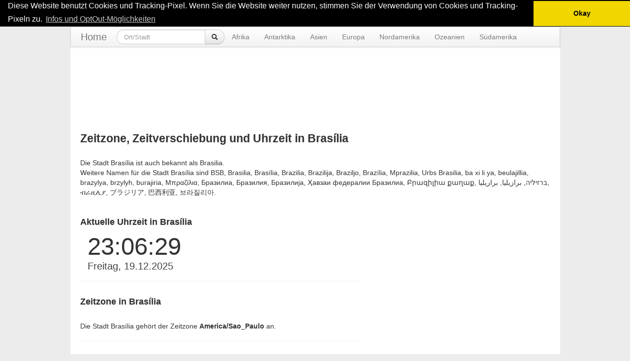

--- FILE ---
content_type: text/html
request_url: https://www.zeitzone-anzeigen.de/stadt_3469058_braslia
body_size: 3627
content:
<!DOCTYPE html>
<html lang="de">
<head>
<meta charset="utf-8">
<title>Zeitzone, Zeitverschiebung und Uhrzeit in Brasília</title>
<meta name="viewport" content="width=device-width, initial-scale=1.0">
<meta name="description" content="Anzeige der Zeitzone, der Uhrzeit und der Zeitverschiebung für die Stadt Brasília."><meta name="author" content="pauService GmbH">
<!-- Le styles -->
<link href="customize/css/site.css" rel="stylesheet" type="text/css">
<link href="customize/css/autocomplete.css" rel="stylesheet" type="text/css">
<!-- HTML5 shim, for IE6-8 support of HTML5 elements -->
<!--[if lt IE 9]>
      <script src="http://html5shim.googlecode.com/svn/trunk/html5.js"></script>
    <![endif]-->
<link rel="canonical" href="http://www.zeitzone-anzeigen.de/stadt_3469058_braslia" />    
<script>
// Set to the same value as the web property used on the site
var gaProperty = 'UA-47138134-2';

// Disable tracking if the opt-out cookie exists.
var disableStr = 'ga-disable-' + gaProperty;
if (document.cookie.indexOf(disableStr + '=true') > -1) {
  window[disableStr] = true;
}

function gaOptout() {
  document.cookie = disableStr + '=true; expires=Thu, 31 Dec 2099 23:59:59 UTC; path=/';
  window[disableStr] = true;
}
</script>
<script>
  (function(i,s,o,g,r,a,m){i['GoogleAnalyticsObject']=r;i[r]=i[r]||function(){
  (i[r].q=i[r].q||[]).push(arguments)},i[r].l=1*new Date();a=s.createElement(o),
  m=s.getElementsByTagName(o)[0];a.async=1;a.src=g;m.parentNode.insertBefore(a,m)
  })(window,document,'script','//www.google-analytics.com/analytics.js','ga');

  ga('create', 'UA-47138134-2', 'zeitzone-anzeigen.de');
  ga('set', 'anonymizeIp', true);
  ga('send', 'pageview');
	
</script>
<link rel="stylesheet" type="text/css" href="//cdnjs.cloudflare.com/ajax/libs/cookieconsent2/3.0.3/cookieconsent.min.css" />
<script src="//cdnjs.cloudflare.com/ajax/libs/cookieconsent2/3.0.3/cookieconsent.min.js"></script>
<script>
window.addEventListener("load", function(){
window.cookieconsent.initialise({
  "palette": {
    "popup": {
      "background": "#000"
    },
    "button": {
      "background": "#f1d600"
    }
  },
  "theme": "edgeless",
  "position": "top",
  "static": true,
  "content": {
    "message": "Diese Website benutzt Cookies und Tracking-Pixel. Wenn Sie die Website weiter nutzen, stimmen Sie der Verwendung von Cookies und Tracking-Pixeln zu.",
    "dismiss": "Okay",
    "link": "Infos und OptOut-Möglichkeiten",
    "href": "/datenschutz.php"
  }
})});
</script>
</head>
<body style="overflow-y:scroll;">
<div class="container tt">
<div class="navbar">
  <div class="navbar-inner">
    <div class="container">
      <a class="btn btn-navbar" data-toggle="collapse" data-target=".navbar-responsive-collapse">
        <span class="icon-bar"></span>
        <span class="icon-bar"></span>
        <span class="icon-bar"></span>
      </a>
      <a class="brand" href="/">Home</a>
      <div class="nav-collapse collapse navbar-responsive-collapse">
<form class="navbar-search form-search pull-left" action="suchen.php" method="post">
 <div class="input-append">
<input type="text" id="Suche" name="suche" data-source="queryfunction" class="search-query" placeholder="Ort/Stadt" style="width:150px;"><input id="cityid" type="hidden" name="cityid">
<button type="submit" name="submit" value="1" class="btn"><i class="icon-search"></i></button>
</div>
                    </form>      	
                    <ul class="nav">
      <li><a href="kontinent_af_afrika">Afrika</a></li><li><a href="kontinent_an_antarktika">Antarktika</a></li><li><a href="kontinent_as_asien">Asien</a></li><li><a href="kontinent_eu_europa">Europa</a></li><li><a href="kontinent_na_nordamerika">Nordamerika</a></li><li><a href="kontinent_oc_ozeanien">Ozeanien</a></li><li><a href="kontinent_sa_suedamerika">Südamerika</a></li>    </ul>
    
                    
    </div>
    </div>
  </div><!-- /navbar-inner -->
</div><!-- /navbar -->
	<div class="row">
		<div class="span12">
<center><script async src="//pagead2.googlesyndication.com/pagead/js/adsbygoogle.js"></script>
<!-- zeitzone-anzeigen.de - 970x90 -->
<ins class="adsbygoogle"
     style="display:inline-block;width:970px;height:90px"
     data-ad-client="ca-pub-8565430484634266"
     data-ad-slot="3275493839"></ins>
<script>
(adsbygoogle = window.adsbygoogle || []).push({});
</script></center>
		</div>
	</div>
	<div class="row"><div class="span12">
	<div class="inner">
		<h1>Zeitzone, Zeitverschiebung und Uhrzeit in Brasília</h1>
		Die Stadt Brasília ist auch bekannt als Brasilia.<br/>		Weitere Namen für die Stadt Brasília sind BSB, Brasilia, Brasília, Brazilia, Brazilija, Braziljo, Brazília, Mprazilia, Urbs Brasilia, ba xi li ya, beulajillia, brazylya, brzylyh, burajiria, Μπραζίλια, Бразилиа, Бразилия, Бразилија, Ҳавзаи федералии Бразилиа, Բրազիլիա քաղաք, ברזיליה, برازيليا, برازیلیا, ብራዚሊያ, ブラジリア, 巴西利亚, 브라질리아.<br/>		<div class="row">
			<div class="span7">
		<h2>Aktuelle Uhrzeit in Brasília</h2>
  <div id="clock">
  	    <div id="time">23:06:29</div>
    <div id="date">Freitag, 19.12.2025</div>
  </div>		
		<hr/>
		<h2>Zeitzone in Brasília</h2>
		Die Stadt Brasília gehört der Zeitzone <strong>America/Sao_Paulo</strong> an.				

		<hr/>
		<h2>Zeitverschiebung in Brasília</h2>
		Die Stadt Brasília hat gegenüber der UTC Zeit gerade aktuell eine Zeitverschiebung von <strong>-2 Stunden</strong>, gegenüber der Uhrzeit in Deutschland beträgt die Verschiebung <strong>-3 Stunden</strong>.	<br/><strong>Hinweis:</strong> Es findet gerade die Sommerzeit Verwendung!			
		<hr/>
		<h2>Zeitverschiebung von Brasília zu anderen Städten</h2>
		<table class="table">
			<tr>
				<th>Stadt</th>
				<th>Zeitverschiebung</th>
			</tr>
	
<tr>
	<td><a href="stadt_1633070_palembang">Palembang</a></td>
	<td>9 Stunde(n)</td>
</tr>
	
<tr>
	<td><a href="stadt_162183_ashgabat">Ashgabat</a></td>
	<td>7 Stunde(n)</td>
</tr>
	
<tr>
	<td><a href="stadt_379252_khartoum">Khartoum</a></td>
	<td>5 Stunde(n)</td>
</tr>
	
<tr>
	<td><a href="stadt_1173055_kotli">Kotli</a></td>
	<td>7 Stunde(n)</td>
</tr>
	
<tr>
	<td><a href="stadt_2395914_abomeycalavi">Abomey-Calavi</a></td>
	<td>3 Stunde(n)</td>
</tr>
	
<tr>
	<td><a href="stadt_2172517_canberra">Canberra</a></td>
	<td>13 Stunde(n)</td>
</tr>
	
<tr>
	<td><a href="stadt_2319133_warri">Warri</a></td>
	<td>3 Stunde(n)</td>
</tr>
	
<tr>
	<td><a href="stadt_2324774_port-harcourt">Port Harcourt</a></td>
	<td>3 Stunde(n)</td>
</tr>
	
<tr>
	<td><a href="stadt_3467693_campos">Campos</a></td>
	<td>0 Stunde(n)</td>
</tr>
	
<tr>
	<td><a href="stadt_1622786_makassar">Makassar</a></td>
	<td>10 Stunde(n)</td>
</tr>
	
<tr>
	<td><a href="stadt_1276014_bhayandar">Bhayandar</a></td>
	<td>7.5 Stunde(n)</td>
</tr>
	
<tr>
	<td><a href="stadt_360995_al-jzah">Al Jīzah</a></td>
	<td>4 Stunde(n)</td>
</tr>
	
<tr>
	<td><a href="stadt_3665900_villavicencio">Villavicencio</a></td>
	<td>-3 Stunde(n)</td>
</tr>
	
<tr>
	<td><a href="stadt_186301_mombasa">Mombasa</a></td>
	<td>5 Stunde(n)</td>
</tr>
	
<tr>
	<td><a href="stadt_2293521_abobo">Abobo</a></td>
	<td>2 Stunde(n)</td>
</tr>
	
</table>
			</div>
		  <div class="span4">
<script async src="//pagead2.googlesyndication.com/pagead/js/adsbygoogle.js"></script>
<!-- zeitzone-anzeigen.de - 300x600 -->
<ins class="adsbygoogle"
     style="display:inline-block;width:300px;height:600px"
     data-ad-client="ca-pub-8565430484634266"
     data-ad-slot="7705693432"></ins>
<script>
(adsbygoogle = window.adsbygoogle || []).push({});
</script>		  	
		  </div>
		</div>
    			
		

   
	</div>
</div>
</div>
  <div class="row">
	      <div class="span12"  style="border-top:1px solid #ccc;">
	        <div class="inner footer">&copy; 2018 Zeitzone anzeigen | <a href="impressum.php">Impressum</a> | <a href="datenschutz.php">Datenschutz</a> 

	        <div class="pull-right" style="padding-top:0px;"></div>
	      </div></div>
	</div>
</div>	
<script src="/customize/js/zpacked.js"></script>
<script src="http://ajax.googleapis.com/ajax/libs/jquery/2.0.0/jquery.min.js"></script>
<script src="http://ajax.googleapis.com/ajax/libs/jqueryui/1.10.3/jquery-ui.min.js"></script>
<script type="text/javascript">
    $('#Suche').autocomplete(
        {
            source:function( request, response ) {
                var term = request.term.toLowerCase();

                $.getJSON( "search.php", request, function( data, status, xhr ) {
                    response( data );
                });
            },
            delay:0,
            width:500,
            minLength:3,
            select:function (event, ui) {
                $("#cityid").val(ui.item.id);
            },
            change:function (event, ui) {
                if (null == ui.item) {
                    $("#cityid").val(null);
                } else {
                    $("#cityid").val(ui.item.id);
                }
            }
        });

    $('#stadt1').autocomplete(
        {
            source:function( request, response ) {
                var term = request.term.toLowerCase();

                $.getJSON( "search.php", request, function( data, status, xhr ) {
                    response( data );
                });
            },
            delay:0,
            width:500,
            minLength:3,
            select:function (event, ui) {
                $("#stadt1id").val(ui.item.id);
            },
            change:function (event, ui) {
                if (null == ui.item) {
                    $("#stadt1id").val(null);
                } else {
                    $("#stadt1id").val(ui.item.id);
                }
            }
        });
        
    $('#stadt2').autocomplete(
        {
            source:function( request, response ) {
                var term = request.term.toLowerCase();

                $.getJSON( "search.php", request, function( data, status, xhr ) {
                    response( data );
                });
            },
            delay:0,
            width:500,
            minLength:3,
            select:function (event, ui) {
                $("#stadt2id").val(ui.item.id);
            },
            change:function (event, ui) {
                if (null == ui.item) {
                    $("#stadt2id").val(null);
                } else {
                    $("#stadt2id").val(ui.item.id);
                }
            }
        });                
        
        $(document).ready(function () {
    document.onkeydown = function(evt) {
        var keyCode = evt ? (evt.which ? evt.which : evt.keyCode) : event.keyCode;
        if (keyCode == 13) {
            return false;
        }
    }
    
    
    
    });       
</script>

</body>
</html><script src="http://ajax.googleapis.com/ajax/libs/jquery/2.0.0/jquery.min.js"></script>
<script src="http://ajax.googleapis.com/ajax/libs/jqueryui/1.10.3/jquery-ui.min.js"></script>


--- FILE ---
content_type: text/html; charset=utf-8
request_url: https://www.google.com/recaptcha/api2/aframe
body_size: 267
content:
<!DOCTYPE HTML><html><head><meta http-equiv="content-type" content="text/html; charset=UTF-8"></head><body><script nonce="TUjGhtS7OXPHFymohy57jw">/** Anti-fraud and anti-abuse applications only. See google.com/recaptcha */ try{var clients={'sodar':'https://pagead2.googlesyndication.com/pagead/sodar?'};window.addEventListener("message",function(a){try{if(a.source===window.parent){var b=JSON.parse(a.data);var c=clients[b['id']];if(c){var d=document.createElement('img');d.src=c+b['params']+'&rc='+(localStorage.getItem("rc::a")?sessionStorage.getItem("rc::b"):"");window.document.body.appendChild(d);sessionStorage.setItem("rc::e",parseInt(sessionStorage.getItem("rc::e")||0)+1);localStorage.setItem("rc::h",'1766192792278');}}}catch(b){}});window.parent.postMessage("_grecaptcha_ready", "*");}catch(b){}</script></body></html>

--- FILE ---
content_type: text/plain
request_url: https://www.google-analytics.com/j/collect?v=1&_v=j102&aip=1&a=1946759249&t=pageview&_s=1&dl=https%3A%2F%2Fwww.zeitzone-anzeigen.de%2Fstadt_3469058_braslia&ul=en-us%40posix&dt=Zeitzone%2C%20Zeitverschiebung%20und%20Uhrzeit%20in%20Bras%C3%ADlia&sr=1280x720&vp=1280x720&_u=YEBAAAABAAAAACAAI~&jid=2020992910&gjid=61673504&cid=517359229.1766192790&tid=UA-47138134-2&_gid=1140003469.1766192790&_r=1&_slc=1&z=1024363933
body_size: -452
content:
2,cG-00VSH0N63B

--- FILE ---
content_type: text/javascript
request_url: https://www.zeitzone-anzeigen.de/customize/js/zpacked.js
body_size: 40960
content:
(function(e,m){function k(a,b,f){if(f===m&&1===a.nodeType)if(f="data-"+b.replace(Wb,"-$1").toLowerCase(),f=a.getAttribute(f),"string"===typeof f){try{f="true"===f?!0:"false"===f?!1:"null"===f?null:d.isNumeric(f)?+f:Xb.test(f)?d.parseJSON(f):f}catch(h){}d.data(a,b,f)}else f=m;return f}function c(a){for(var b in a)if(!("data"===b&&d.isEmptyObject(a[b]))&&"toJSON"!==b)return!1;return!0}function g(a,b,f){var h=b+"defer",n=b+"queue",q=b+"mark",c=d._data(a,h);c&&(("queue"===f||!d._data(a,n))&&("mark"===
f||!d._data(a,q)))&&setTimeout(function(){!d._data(a,n)&&!d._data(a,q)&&(d.removeData(a,h,!0),c.fire())},0)}function j(){return!1}function s(){return!0}function x(a,b,f){b=b||0;if(d.isFunction(b))return d.grep(a,function(a,h){return!!b.call(a,h,a)===f});if(b.nodeType)return d.grep(a,function(a){return a===b===f});if("string"===typeof b){var h=d.grep(a,function(a){return 1===a.nodeType});if(Zb.test(b))return d.filter(b,h,!f);b=d.filter(b,h)}return d.grep(a,function(a){return 0<=d.inArray(a,b)===f})}
function w(a){var b=Wa.split("|");a=a.createDocumentFragment();if(a.createElement)for(;b.length;)a.createElement(b.pop());return a}function z(a,b){if(1===b.nodeType&&d.hasData(a)){var f,h,n;h=d._data(a);var q=d._data(b,h),c=h.events;if(c)for(f in delete q.handle,q.events={},c){h=0;for(n=c[f].length;h<n;h++)d.event.add(b,f,c[f][h])}q.data&&(q.data=d.extend({},q.data))}}function ba(a,b){var f;1===b.nodeType&&(b.clearAttributes&&b.clearAttributes(),b.mergeAttributes&&b.mergeAttributes(a),f=b.nodeName.toLowerCase(),
"object"===f?b.outerHTML=a.outerHTML:"input"===f&&("checkbox"===a.type||"radio"===a.type)?(a.checked&&(b.defaultChecked=b.checked=a.checked),b.value!==a.value&&(b.value=a.value)):"option"===f?b.selected=a.defaultSelected:"input"===f||"textarea"===f?b.defaultValue=a.defaultValue:"script"===f&&b.text!==a.text&&(b.text=a.text),b.removeAttribute(d.expando),b.removeAttribute("_submit_attached"),b.removeAttribute("_change_attached"))}function ha(a){return"undefined"!==typeof a.getElementsByTagName?a.getElementsByTagName("*"):
"undefined"!==typeof a.querySelectorAll?a.querySelectorAll("*"):[]}function Xa(a){if("checkbox"===a.type||"radio"===a.type)a.defaultChecked=a.checked}function Ya(a){var b=(a.nodeName||"").toLowerCase();"input"===b?Xa(a):"script"!==b&&"undefined"!==typeof a.getElementsByTagName&&d.grep(a.getElementsByTagName("input"),Xa)}function Za(a,b,f){var h="width"===b?a.offsetWidth:a.offsetHeight,n="width"===b?1:0;if(0<h){if("border"!==f)for(;4>n;n+=2)f||(h-=parseFloat(d.css(a,"padding"+I[n]))||0),h="margin"===
f?h+(parseFloat(d.css(a,f+I[n]))||0):h-(parseFloat(d.css(a,"border"+I[n]+"Width"))||0);return h+"px"}h=N(a,b);if(0>h||null==h)h=a.style[b];if(Ba.test(h))return h;h=parseFloat(h)||0;if(f)for(;4>n;n+=2)h+=parseFloat(d.css(a,"padding"+I[n]))||0,"padding"!==f&&(h+=parseFloat(d.css(a,"border"+I[n]+"Width"))||0),"margin"===f&&(h+=parseFloat(d.css(a,f+I[n]))||0);return h+"px"}function $a(a){return function(b,f){"string"!==typeof b&&(f=b,b="*");if(d.isFunction(f))for(var h=b.toLowerCase().split(ab),n=0,q=
h.length,c,l;n<q;n++)c=h[n],(l=/^\+/.test(c))&&(c=c.substr(1)||"*"),c=a[c]=a[c]||[],c[l?"unshift":"push"](f)}}function ia(a,b,f,h,d,q){d=d||b.dataTypes[0];q=q||{};q[d]=!0;d=a[d];for(var c=0,l=d?d.length:0,e=a===Ca,g;c<l&&(e||!g);c++)g=d[c](b,f,h),"string"===typeof g&&(!e||q[g]?g=m:(b.dataTypes.unshift(g),g=ia(a,b,f,h,g,q)));if((e||!g)&&!q["*"])g=ia(a,b,f,h,"*",q);return g}function bb(a,b){var f,h,n=d.ajaxSettings.flatOptions||{};for(f in b)b[f]!==m&&((n[f]?a:h||(h={}))[f]=b[f]);h&&d.extend(!0,a,h)}
function Da(a,b,f,h){if(d.isArray(b))d.each(b,function(b,d){f||$b.test(a)?h(a,d):Da(a+"["+("object"===typeof d?b:"")+"]",d,f,h)});else if(!f&&"object"===d.type(b))for(var n in b)Da(a+"["+n+"]",b[n],f,h);else h(a,b)}function cb(){try{return new e.XMLHttpRequest}catch(a){}}function db(){setTimeout(ac,0);return ja=d.now()}function ac(){ja=m}function J(a,b){var f={};d.each(ka.concat.apply([],ka.slice(0,b)),function(){f[this]=a});return f}function eb(a){if(!Ea[a]){var b=r.body,f=d("<"+a+">").appendTo(b),
h=f.css("display");f.remove();if("none"===h||""===h){G||(G=r.createElement("iframe"),G.frameBorder=G.width=G.height=0);b.appendChild(G);if(!P||!G.createElement)P=(G.contentWindow||G.contentDocument).document,P.write((d.support.boxModel?"<!doctype html>":"")+"<html><body>"),P.close();f=P.createElement(a);P.body.appendChild(f);h=d.css(f,"display");b.removeChild(G)}Ea[a]=h}return Ea[a]}function fb(a){return d.isWindow(a)?a:9===a.nodeType?a.defaultView||a.parentWindow:!1}var r=e.document,bc=e.location,
d,gb=function(){if(!p.isReady){try{r.documentElement.doScroll("left")}catch(a){setTimeout(gb,1);return}p.ready()}},p=function(a,b){return new p.fn.init(a,b,hb)},cc=e.jQuery,dc=e.$,hb,ec=/^(?:[^#<]*(<[\w\W]+>)[^>]*$|#([\w\-]*)$)/,ib=/\S/,jb=/^\s+/,kb=/\s+$/,fc=/^<(\w+)\s*\/?>(?:<\/\1>)?$/,gc=/^[\],:{}\s]*$/,hc=/\\(?:["\\\/bfnrt]|u[0-9a-fA-F]{4})/g,ic=/"[^"\\\n\r]*"|true|false|null|-?\d+(?:\.\d*)?(?:[eE][+\-]?\d+)?/g,jc=/(?:^|:|,)(?:\s*\[)+/g,kc=/(webkit)[ \/]([\w.]+)/,lc=/(opera)(?:.*version)?[ \/]([\w.]+)/,
mc=/(msie) ([\w.]+)/,nc=/(mozilla)(?:.*? rv:([\w.]+))?/,oc=/-([a-z]|[0-9])/ig,pc=/^-ms-/,qc=function(a,b){return(b+"").toUpperCase()},rc=e.navigator.userAgent,la,ma,U,sc=Object.prototype.toString,Fa=Object.prototype.hasOwnProperty,Ga=Array.prototype.push,ca=Array.prototype.slice,lb=String.prototype.trim,mb=Array.prototype.indexOf,nb={};p.fn=p.prototype={constructor:p,init:function(a,b,f){var h;if(!a)return this;if(a.nodeType)return this.context=this[0]=a,this.length=1,this;if("body"===a&&!b&&r.body)return this.context=
r,this[0]=r.body,this.selector=a,this.length=1,this;if("string"===typeof a){if((h="<"===a.charAt(0)&&">"===a.charAt(a.length-1)&&3<=a.length?[null,a,null]:ec.exec(a))&&(h[1]||!b)){if(h[1])return f=(b=b instanceof p?b[0]:b)?b.ownerDocument||b:r,(a=fc.exec(a))?p.isPlainObject(b)?(a=[r.createElement(a[1])],p.fn.attr.call(a,b,!0)):a=[f.createElement(a[1])]:(a=p.buildFragment([h[1]],[f]),a=(a.cacheable?p.clone(a.fragment):a.fragment).childNodes),p.merge(this,a);if((b=r.getElementById(h[2]))&&b.parentNode){if(b.id!==
h[2])return f.find(a);this.length=1;this[0]=b}this.context=r;this.selector=a;return this}return!b||b.jquery?(b||f).find(a):this.constructor(b).find(a)}if(p.isFunction(a))return f.ready(a);a.selector!==m&&(this.selector=a.selector,this.context=a.context);return p.makeArray(a,this)},selector:"",jquery:"1.7.2",length:0,size:function(){return this.length},toArray:function(){return ca.call(this,0)},get:function(a){return null==a?this.toArray():0>a?this[this.length+a]:this[a]},pushStack:function(a,b,f){var h=
this.constructor();p.isArray(a)?Ga.apply(h,a):p.merge(h,a);h.prevObject=this;h.context=this.context;"find"===b?h.selector=this.selector+(this.selector?" ":"")+f:b&&(h.selector=this.selector+"."+b+"("+f+")");return h},each:function(a,b){return p.each(this,a,b)},ready:function(a){p.bindReady();ma.add(a);return this},eq:function(a){a=+a;return-1===a?this.slice(a):this.slice(a,a+1)},first:function(){return this.eq(0)},last:function(){return this.eq(-1)},slice:function(){return this.pushStack(ca.apply(this,
arguments),"slice",ca.call(arguments).join(","))},map:function(a){return this.pushStack(p.map(this,function(b,f){return a.call(b,f,b)}))},end:function(){return this.prevObject||this.constructor(null)},push:Ga,sort:[].sort,splice:[].splice};p.fn.init.prototype=p.fn;p.extend=p.fn.extend=function(){var a,b,f,h,d,q=arguments[0]||{},c=1,l=arguments.length,e=!1;"boolean"===typeof q&&(e=q,q=arguments[1]||{},c=2);"object"!==typeof q&&!p.isFunction(q)&&(q={});l===c&&(q=this,--c);for(;c<l;c++)if(null!=(a=arguments[c]))for(b in a)f=
q[b],h=a[b],q!==h&&(e&&h&&(p.isPlainObject(h)||(d=p.isArray(h)))?(d?(d=!1,f=f&&p.isArray(f)?f:[]):f=f&&p.isPlainObject(f)?f:{},q[b]=p.extend(e,f,h)):h!==m&&(q[b]=h));return q};p.extend({noConflict:function(a){e.$===p&&(e.$=dc);a&&e.jQuery===p&&(e.jQuery=cc);return p},isReady:!1,readyWait:1,holdReady:function(a){a?p.readyWait++:p.ready(!0)},ready:function(a){if(!0===a&&!--p.readyWait||!0!==a&&!p.isReady){if(!r.body)return setTimeout(p.ready,1);p.isReady=!0;!0!==a&&0<--p.readyWait||(ma.fireWith(r,[p]),
p.fn.trigger&&p(r).trigger("ready").off("ready"))}},bindReady:function(){if(!ma){ma=p.Callbacks("once memory");if("complete"===r.readyState)return setTimeout(p.ready,1);if(r.addEventListener)r.addEventListener("DOMContentLoaded",U,!1),e.addEventListener("load",p.ready,!1);else if(r.attachEvent){r.attachEvent("onreadystatechange",U);e.attachEvent("onload",p.ready);var a=!1;try{a=null==e.frameElement}catch(b){}r.documentElement.doScroll&&a&&gb()}}},isFunction:function(a){return"function"===p.type(a)},
isArray:Array.isArray||function(a){return"array"===p.type(a)},isWindow:function(a){return null!=a&&a==a.window},isNumeric:function(a){return!isNaN(parseFloat(a))&&isFinite(a)},type:function(a){return null==a?String(a):nb[sc.call(a)]||"object"},isPlainObject:function(a){if(!a||"object"!==p.type(a)||a.nodeType||p.isWindow(a))return!1;try{if(a.constructor&&!Fa.call(a,"constructor")&&!Fa.call(a.constructor.prototype,"isPrototypeOf"))return!1}catch(b){return!1}for(var f in a);return f===m||Fa.call(a,f)},
isEmptyObject:function(a){for(var b in a)return!1;return!0},error:function(a){throw Error(a);},parseJSON:function(a){if("string"!==typeof a||!a)return null;a=p.trim(a);if(e.JSON&&e.JSON.parse)return e.JSON.parse(a);if(gc.test(a.replace(hc,"@").replace(ic,"]").replace(jc,"")))return(new Function("return "+a))();p.error("Invalid JSON: "+a)},parseXML:function(a){if("string"!==typeof a||!a)return null;var b,f;try{e.DOMParser?(f=new DOMParser,b=f.parseFromString(a,"text/xml")):(b=new ActiveXObject("Microsoft.XMLDOM"),
b.async="false",b.loadXML(a))}catch(h){b=m}(!b||!b.documentElement||b.getElementsByTagName("parsererror").length)&&p.error("Invalid XML: "+a);return b},noop:function(){},globalEval:function(a){a&&ib.test(a)&&(e.execScript||function(a){e.eval.call(e,a)})(a)},camelCase:function(a){return a.replace(pc,"ms-").replace(oc,qc)},nodeName:function(a,b){return a.nodeName&&a.nodeName.toUpperCase()===b.toUpperCase()},each:function(a,b,f){var h,d=0,q=a.length,c=q===m||p.isFunction(a);if(f)if(c)for(h in a){if(!1===
b.apply(a[h],f))break}else for(;d<q&&!1!==b.apply(a[d++],f););else if(c)for(h in a){if(!1===b.call(a[h],h,a[h]))break}else for(;d<q&&!1!==b.call(a[d],d,a[d++]););return a},trim:lb?function(a){return null==a?"":lb.call(a)}:function(a){return null==a?"":a.toString().replace(jb,"").replace(kb,"")},makeArray:function(a,b){var f=b||[];if(null!=a){var h=p.type(a);null==a.length||"string"===h||"function"===h||"regexp"===h||p.isWindow(a)?Ga.call(f,a):p.merge(f,a)}return f},inArray:function(a,b,f){var h;if(b){if(mb)return mb.call(b,
a,f);h=b.length;for(f=f?0>f?Math.max(0,h+f):f:0;f<h;f++)if(f in b&&b[f]===a)return f}return-1},merge:function(a,b){var f=a.length,h=0;if("number"===typeof b.length)for(var d=b.length;h<d;h++)a[f++]=b[h];else for(;b[h]!==m;)a[f++]=b[h++];a.length=f;return a},grep:function(a,b,f){var h=[],d;f=!!f;for(var q=0,c=a.length;q<c;q++)d=!!b(a[q],q),f!==d&&h.push(a[q]);return h},map:function(a,b,f){var h,d,q=[],c=0,l=a.length;if(a instanceof p||l!==m&&"number"===typeof l&&(0<l&&a[0]&&a[l-1]||0===l||p.isArray(a)))for(;c<
l;c++)h=b(a[c],c,f),null!=h&&(q[q.length]=h);else for(d in a)h=b(a[d],d,f),null!=h&&(q[q.length]=h);return q.concat.apply([],q)},guid:1,proxy:function(a,b){if("string"===typeof b){var f=a[b];b=a;a=f}if(!p.isFunction(a))return m;var h=ca.call(arguments,2),f=function(){return a.apply(b,h.concat(ca.call(arguments)))};f.guid=a.guid=a.guid||f.guid||p.guid++;return f},access:function(a,b,f,h,d,q,c){var l,e=null==f,g=0,j=a.length;if(f&&"object"===typeof f){for(g in f)p.access(a,b,g,f[g],1,q,h);d=1}else if(h!==
m){l=c===m&&p.isFunction(h);e&&(l?(l=b,b=function(a,b,f){return l.call(p(a),f)}):(b.call(a,h),b=null));if(b)for(;g<j;g++)b(a[g],f,l?h.call(a[g],g,b(a[g],f)):h,c);d=1}return d?a:e?b.call(a):j?b(a[0],f):q},now:function(){return(new Date).getTime()},uaMatch:function(a){a=a.toLowerCase();a=kc.exec(a)||lc.exec(a)||mc.exec(a)||0>a.indexOf("compatible")&&nc.exec(a)||[];return{browser:a[1]||"",version:a[2]||"0"}},sub:function(){function a(b,h){return new a.fn.init(b,h)}p.extend(!0,a,this);a.superclass=this;
a.fn=a.prototype=this();a.fn.constructor=a;a.sub=this.sub;a.fn.init=function(f,h){h&&(h instanceof p&&!(h instanceof a))&&(h=a(h));return p.fn.init.call(this,f,h,b)};a.fn.init.prototype=a.fn;var b=a(r);return a},browser:{}});p.each("Boolean Number String Function Array Date RegExp Object".split(" "),function(a,b){nb["[object "+b+"]"]=b.toLowerCase()});la=p.uaMatch(rc);la.browser&&(p.browser[la.browser]=!0,p.browser.version=la.version);p.browser.webkit&&(p.browser.safari=!0);ib.test("\u00a0")&&(jb=
/^[\s\xA0]+/,kb=/[\s\xA0]+$/);hb=p(r);r.addEventListener?U=function(){r.removeEventListener("DOMContentLoaded",U,!1);p.ready()}:r.attachEvent&&(U=function(){"complete"===r.readyState&&(r.detachEvent("onreadystatechange",U),p.ready())});d=p;var pb={};d.Callbacks=function(a){var b;if(a){if(!(b=pb[a])){b=a;var f=pb[b]={},h,n;b=b.split(/\s+/);h=0;for(n=b.length;h<n;h++)f[b[h]]=!0;b=f}}else b={};a=b;var q=[],c=[],l,e,g,j,s,k,x=function(b){var f,h,n,c;f=0;for(h=b.length;f<h;f++)n=b[f],c=d.type(n),"array"===
c?x(n):"function"===c&&(!a.unique||!p.has(n))&&q.push(n)},r=function(b,f){f=f||[];l=!a.memory||[b,f];g=e=!0;k=j||0;j=0;for(s=q.length;q&&k<s;k++)if(!1===q[k].apply(b,f)&&a.stopOnFalse){l=!0;break}g=!1;q&&(a.once?!0===l?p.disable():q=[]:c&&c.length&&(l=c.shift(),p.fireWith(l[0],l[1])))},p={add:function(){if(q){var a=q.length;x(arguments);g?s=q.length:l&&!0!==l&&(j=a,r(l[0],l[1]))}return this},remove:function(){if(q)for(var b=arguments,f=0,h=b.length;f<h;f++)for(var d=0;d<q.length&&!(b[f]===q[d]&&(g&&
d<=s&&(s--,d<=k&&k--),q.splice(d--,1),a.unique));d++);return this},has:function(a){if(q)for(var b=0,f=q.length;b<f;b++)if(a===q[b])return!0;return!1},empty:function(){q=[];return this},disable:function(){q=c=l=m;return this},disabled:function(){return!q},lock:function(){c=m;(!l||!0===l)&&p.disable();return this},locked:function(){return!c},fireWith:function(b,f){c&&(g?a.once||c.push([b,f]):(!a.once||!l)&&r(b,f));return this},fire:function(){p.fireWith(this,arguments);return this},fired:function(){return!!e}};
return p};var Ha=[].slice;d.extend({Deferred:function(a){var b=d.Callbacks("once memory"),f=d.Callbacks("once memory"),h=d.Callbacks("memory"),n="pending",q={resolve:b,reject:f,notify:h},c={done:b.add,fail:f.add,progress:h.add,state:function(){return n},isResolved:b.fired,isRejected:f.fired,then:function(a,b,f){l.done(a).fail(b).progress(f);return this},always:function(){l.done.apply(l,arguments).fail.apply(l,arguments);return this},pipe:function(a,b,f){return d.Deferred(function(h){d.each({done:[a,
"resolve"],fail:[b,"reject"],progress:[f,"notify"]},function(a,b){var f=b[0],n=b[1],q;if(d.isFunction(f))l[a](function(){if((q=f.apply(this,arguments))&&d.isFunction(q.promise))q.promise().then(h.resolve,h.reject,h.notify);else h[n+"With"](this===l?h:this,[q])});else l[a](h[n])})}).promise()},promise:function(a){if(null==a)a=c;else for(var b in c)a[b]=c[b];return a}},l=c.promise({}),e;for(e in q)l[e]=q[e].fire,l[e+"With"]=q[e].fireWith;l.done(function(){n="resolved"},f.disable,h.lock).fail(function(){n=
"rejected"},b.disable,h.lock);a&&a.call(l,l);return l},when:function(a){function b(a){return function(b){h[a]=1<arguments.length?Ha.call(arguments,0):b;--l||e.resolveWith(e,h)}}function f(a){return function(b){c[a]=1<arguments.length?Ha.call(arguments,0):b;e.notifyWith(g,c)}}var h=Ha.call(arguments,0),n=0,q=h.length,c=Array(q),l=q,e=1>=q&&a&&d.isFunction(a.promise)?a:d.Deferred(),g=e.promise();if(1<q){for(;n<q;n++)h[n]&&h[n].promise&&d.isFunction(h[n].promise)?h[n].promise().then(b(n),e.reject,f(n)):
--l;l||e.resolveWith(e,h)}else e!==a&&e.resolveWith(e,q?[a]:[]);return g}});var tc=d,Ia;var C,Ja,V,na,oa,B,L,ea,pa,Ka,W,v=r.createElement("div");v.setAttribute("className","t");v.innerHTML="   <link/><table></table><a href='/a' style='top:1px;float:left;opacity:.55;'>a</a><input type='checkbox'/>";Ja=v.getElementsByTagName("*");V=v.getElementsByTagName("a")[0];if(!Ja||!Ja.length||!V)Ia={};else{na=r.createElement("select");oa=na.appendChild(r.createElement("option"));B=v.getElementsByTagName("input")[0];
C={leadingWhitespace:3===v.firstChild.nodeType,tbody:!v.getElementsByTagName("tbody").length,htmlSerialize:!!v.getElementsByTagName("link").length,style:/top/.test(V.getAttribute("style")),hrefNormalized:"/a"===V.getAttribute("href"),opacity:/^0.55/.test(V.style.opacity),cssFloat:!!V.style.cssFloat,checkOn:"on"===B.value,optSelected:oa.selected,getSetAttribute:"t"!==v.className,enctype:!!r.createElement("form").enctype,html5Clone:"<:nav></:nav>"!==r.createElement("nav").cloneNode(!0).outerHTML,submitBubbles:!0,
changeBubbles:!0,focusinBubbles:!1,deleteExpando:!0,noCloneEvent:!0,inlineBlockNeedsLayout:!1,shrinkWrapBlocks:!1,reliableMarginRight:!0,pixelMargin:!0};d.boxModel=C.boxModel="CSS1Compat"===r.compatMode;B.checked=!0;C.noCloneChecked=B.cloneNode(!0).checked;na.disabled=!0;C.optDisabled=!oa.disabled;try{delete v.test}catch(kd){C.deleteExpando=!1}!v.addEventListener&&(v.attachEvent&&v.fireEvent)&&(v.attachEvent("onclick",function(){C.noCloneEvent=!1}),v.cloneNode(!0).fireEvent("onclick"));B=r.createElement("input");
B.value="t";B.setAttribute("type","radio");C.radioValue="t"===B.value;B.setAttribute("checked","checked");B.setAttribute("name","t");v.appendChild(B);L=r.createDocumentFragment();L.appendChild(v.lastChild);C.checkClone=L.cloneNode(!0).cloneNode(!0).lastChild.checked;C.appendChecked=B.checked;L.removeChild(B);L.appendChild(v);if(v.attachEvent)for(Ka in{submit:1,change:1,focusin:1})pa="on"+Ka,W=pa in v,W||(v.setAttribute(pa,"return;"),W="function"===typeof v[pa]),C[Ka+"Bubbles"]=W;L.removeChild(v);
L=na=oa=v=B=null;d(function(){var a,b,f,h,n=r.getElementsByTagName("body")[0];n&&(a=r.createElement("div"),a.style.cssText="padding:0;margin:0;border:0;visibility:hidden;width:0;height:0;position:static;top:0;margin-top:1px",n.insertBefore(a,n.firstChild),v=r.createElement("div"),a.appendChild(v),v.innerHTML="<table><tr><td style='padding:0;margin:0;border:0;display:none'></td><td>t</td></tr></table>",ea=v.getElementsByTagName("td"),W=0===ea[0].offsetHeight,ea[0].style.display="",ea[1].style.display=
"none",C.reliableHiddenOffsets=W&&0===ea[0].offsetHeight,e.getComputedStyle&&(v.innerHTML="",b=r.createElement("div"),b.style.width="0",b.style.marginRight="0",v.style.width="2px",v.appendChild(b),C.reliableMarginRight=0===(parseInt((e.getComputedStyle(b,null)||{marginRight:0}).marginRight,10)||0)),"undefined"!==typeof v.style.zoom&&(v.innerHTML="",v.style.width=v.style.padding="1px",v.style.border=0,v.style.overflow="hidden",v.style.display="inline",v.style.zoom=1,C.inlineBlockNeedsLayout=3===v.offsetWidth,
v.style.display="block",v.style.overflow="visible",v.innerHTML="<div style='width:5px;'></div>",C.shrinkWrapBlocks=3!==v.offsetWidth),v.style.cssText="position:absolute;top:0;left:0;width:1px;height:1px;padding:0;margin:0;border:0;visibility:hidden;",v.innerHTML="<div style='position:absolute;top:0;left:0;width:1px;height:1px;padding:0;margin:0;border:5px solid #000;display:block;'><div style='padding:0;margin:0;border:0;display:block;overflow:hidden;'></div></div><table style='position:absolute;top:0;left:0;width:1px;height:1px;padding:0;margin:0;border:5px solid #000;' cellpadding='0' cellspacing='0'><tr><td></td></tr></table>",
b=v.firstChild,f=b.firstChild,h=b.nextSibling.firstChild.firstChild,h={doesNotAddBorder:5!==f.offsetTop,doesAddBorderForTableAndCells:5===h.offsetTop},f.style.position="fixed",f.style.top="20px",h.fixedPosition=20===f.offsetTop||15===f.offsetTop,f.style.position=f.style.top="",b.style.overflow="hidden",b.style.position="relative",h.subtractsBorderForOverflowNotVisible=-5===f.offsetTop,h.doesNotIncludeMarginInBodyOffset=1!==n.offsetTop,e.getComputedStyle&&(v.style.marginTop="1%",C.pixelMargin="1%"!==
(e.getComputedStyle(v,null)||{marginTop:0}).marginTop),"undefined"!==typeof a.style.zoom&&(a.style.zoom=1),n.removeChild(a),v=null,d.extend(C,h))});Ia=C}tc.support=Ia;var Xb=/^(?:\{.*\}|\[.*\])$/,Wb=/([A-Z])/g;d.extend({cache:{},uuid:0,expando:"jQuery"+(d.fn.jquery+Math.random()).replace(/\D/g,""),noData:{embed:!0,object:"clsid:D27CDB6E-AE6D-11cf-96B8-444553540000",applet:!0},hasData:function(a){a=a.nodeType?d.cache[a[d.expando]]:a[d.expando];return!!a&&!c(a)},data:function(a,b,f,h){if(d.acceptData(a)){var n;
n=d.expando;var q="string"===typeof b,c=a.nodeType,l=c?d.cache:a,e=c?a[n]:a[n]&&n,g="events"===b;if(e&&l[e]&&(g||h||l[e].data)||!(q&&f===m)){e||(c?a[n]=e=++d.uuid:e=n);l[e]||(l[e]={},c||(l[e].toJSON=d.noop));if("object"===typeof b||"function"===typeof b)h?l[e]=d.extend(l[e],b):l[e].data=d.extend(l[e].data,b);n=a=l[e];h||(a.data||(a.data={}),a=a.data);f!==m&&(a[d.camelCase(b)]=f);if(g&&!a[b])return n.events;q?(f=a[b],null==f&&(f=a[d.camelCase(b)])):f=a;return f}}},removeData:function(a,b,f){if(d.acceptData(a)){var h,
n,q,e=d.expando,l=a.nodeType,g=l?d.cache:a,j=l?a[e]:e;if(g[j]){if(b&&(h=f?g[j]:g[j].data)){d.isArray(b)||(b in h?b=[b]:(b=d.camelCase(b),b=b in h?[b]:b.split(" ")));n=0;for(q=b.length;n<q;n++)delete h[b[n]];if(!(f?c:d.isEmptyObject)(h))return}if(!f&&(delete g[j].data,!c(g[j])))return;d.support.deleteExpando||!g.setInterval?delete g[j]:g[j]=null;l&&(d.support.deleteExpando?delete a[e]:a.removeAttribute?a.removeAttribute(e):a[e]=null)}}},_data:function(a,b,f){return d.data(a,b,f,!0)},acceptData:function(a){if(a.nodeName){var b=
d.noData[a.nodeName.toLowerCase()];if(b)return!(!0===b||a.getAttribute("classid")!==b)}return!0}});d.fn.extend({data:function(a,b){var f,h,n,q,c,e=this[0],g=0,j=null;if(a===m){if(this.length&&(j=d.data(e),1===e.nodeType&&!d._data(e,"parsedAttrs"))){n=e.attributes;for(c=n.length;g<c;g++)q=n[g].name,0===q.indexOf("data-")&&(q=d.camelCase(q.substring(5)),k(e,q,j[q]));d._data(e,"parsedAttrs",!0)}return j}if("object"===typeof a)return this.each(function(){d.data(this,a)});f=a.split(".",2);f[1]=f[1]?"."+
f[1]:"";h=f[1]+"!";return d.access(this,function(b){if(b===m)return j=this.triggerHandler("getData"+h,[f[0]]),j===m&&e&&(j=d.data(e,a),j=k(e,a,j)),j===m&&f[1]?this.data(f[0]):j;f[1]=b;this.each(function(){var n=d(this);n.triggerHandler("setData"+h,f);d.data(this,a,b);n.triggerHandler("changeData"+h,f)})},null,b,1<arguments.length,null,!1)},removeData:function(a){return this.each(function(){d.removeData(this,a)})}});d.extend({_mark:function(a,b){a&&(b=(b||"fx")+"mark",d._data(a,b,(d._data(a,b)||0)+
1))},_unmark:function(a,b,f){!0!==a&&(f=b,b=a,a=!1);if(b){f=f||"fx";var h=f+"mark";(a=a?0:(d._data(b,h)||1)-1)?d._data(b,h,a):(d.removeData(b,h,!0),g(b,f,"mark"))}},queue:function(a,b,f){var h;if(a)return b=(b||"fx")+"queue",h=d._data(a,b),f&&(!h||d.isArray(f)?h=d._data(a,b,d.makeArray(f)):h.push(f)),h||[]},dequeue:function(a,b){b=b||"fx";var f=d.queue(a,b),h=f.shift(),n={};"inprogress"===h&&(h=f.shift());h&&("fx"===b&&f.unshift("inprogress"),d._data(a,b+".run",n),h.call(a,function(){d.dequeue(a,
b)},n));f.length||(d.removeData(a,b+"queue "+b+".run",!0),g(a,b,"queue"))}});d.fn.extend({queue:function(a,b){var f=2;"string"!==typeof a&&(b=a,a="fx",f--);return arguments.length<f?d.queue(this[0],a):b===m?this:this.each(function(){var f=d.queue(this,a,b);"fx"===a&&"inprogress"!==f[0]&&d.dequeue(this,a)})},dequeue:function(a){return this.each(function(){d.dequeue(this,a)})},delay:function(a,b){a=d.fx?d.fx.speeds[a]||a:a;return this.queue(b||"fx",function(b,h){var d=setTimeout(b,a);h.stop=function(){clearTimeout(d)}})},
clearQueue:function(a){return this.queue(a||"fx",[])},promise:function(a,b){function f(){--c||h.resolveWith(n,[n])}"string"!==typeof a&&(b=a,a=m);a=a||"fx";for(var h=d.Deferred(),n=this,q=n.length,c=1,e=a+"defer",g=a+"queue",j=a+"mark",s;q--;)if(s=d.data(n[q],e,m,!0)||(d.data(n[q],g,m,!0)||d.data(n[q],j,m,!0))&&d.data(n[q],e,d.Callbacks("once memory"),!0))c++,s.add(f);f();return h.promise(b)}});var qb=/[\n\t\r]/g,qa=/\s+/,uc=/\r/g,vc=/^(?:button|input)$/i,wc=/^(?:button|input|object|select|textarea)$/i,
xc=/^a(?:rea)?$/i,rb=/^(?:autofocus|autoplay|async|checked|controls|defer|disabled|hidden|loop|multiple|open|readonly|required|scoped|selected)$/i,sb=d.support.getSetAttribute,K,tb,ub;d.fn.extend({attr:function(a,b){return d.access(this,d.attr,a,b,1<arguments.length)},removeAttr:function(a){return this.each(function(){d.removeAttr(this,a)})},prop:function(a,b){return d.access(this,d.prop,a,b,1<arguments.length)},removeProp:function(a){a=d.propFix[a]||a;return this.each(function(){try{this[a]=m,delete this[a]}catch(b){}})},
addClass:function(a){var b,f,h,n,q,c,e;if(d.isFunction(a))return this.each(function(b){d(this).addClass(a.call(this,b,this.className))});if(a&&"string"===typeof a){b=a.split(qa);f=0;for(h=this.length;f<h;f++)if(n=this[f],1===n.nodeType)if(!n.className&&1===b.length)n.className=a;else{q=" "+n.className+" ";c=0;for(e=b.length;c<e;c++)~q.indexOf(" "+b[c]+" ")||(q+=b[c]+" ");n.className=d.trim(q)}}return this},removeClass:function(a){var b,f,h,n,q,c,e;if(d.isFunction(a))return this.each(function(b){d(this).removeClass(a.call(this,
b,this.className))});if(a&&"string"===typeof a||a===m){b=(a||"").split(qa);f=0;for(h=this.length;f<h;f++)if(n=this[f],1===n.nodeType&&n.className)if(a){q=(" "+n.className+" ").replace(qb," ");c=0;for(e=b.length;c<e;c++)q=q.replace(" "+b[c]+" "," ");n.className=d.trim(q)}else n.className=""}return this},toggleClass:function(a,b){var f=typeof a,h="boolean"===typeof b;return d.isFunction(a)?this.each(function(f){d(this).toggleClass(a.call(this,f,this.className,b),b)}):this.each(function(){if("string"===
f)for(var n,q=0,c=d(this),e=b,g=a.split(qa);n=g[q++];)e=h?e:!c.hasClass(n),c[e?"addClass":"removeClass"](n);else if("undefined"===f||"boolean"===f)this.className&&d._data(this,"__className__",this.className),this.className=this.className||!1===a?"":d._data(this,"__className__")||""})},hasClass:function(a){a=" "+a+" ";for(var b=0,f=this.length;b<f;b++)if(1===this[b].nodeType&&-1<(" "+this[b].className+" ").replace(qb," ").indexOf(a))return!0;return!1},val:function(a){var b,f,h,n=this[0];if(arguments.length)return h=
d.isFunction(a),this.each(function(f){var n=d(this);if(1===this.nodeType&&(f=h?a.call(this,f,n.val()):a,null==f?f="":"number"===typeof f?f+="":d.isArray(f)&&(f=d.map(f,function(a){return null==a?"":a+""})),b=d.valHooks[this.type]||d.valHooks[this.nodeName.toLowerCase()],!b||!("set"in b)||b.set(this,f,"value")===m))this.value=f});if(n){if((b=d.valHooks[n.type]||d.valHooks[n.nodeName.toLowerCase()])&&"get"in b&&(f=b.get(n,"value"))!==m)return f;f=n.value;return"string"===typeof f?f.replace(uc,""):null==
f?"":f}}});d.extend({valHooks:{option:{get:function(a){var b=a.attributes.value;return!b||b.specified?a.value:a.text}},select:{get:function(a){var b,f,h=a.selectedIndex,n=[],c=a.options,e="select-one"===a.type;if(0>h)return null;a=e?h:0;for(f=e?h+1:c.length;a<f;a++)if(b=c[a],b.selected&&(d.support.optDisabled?!b.disabled:null===b.getAttribute("disabled"))&&(!b.parentNode.disabled||!d.nodeName(b.parentNode,"optgroup"))){b=d(b).val();if(e)return b;n.push(b)}return e&&!n.length&&c.length?d(c[h]).val():
n},set:function(a,b){var f=d.makeArray(b);d(a).find("option").each(function(){this.selected=0<=d.inArray(d(this).val(),f)});f.length||(a.selectedIndex=-1);return f}}},attrFn:{val:!0,css:!0,html:!0,text:!0,data:!0,width:!0,height:!0,offset:!0},attr:function(a,b,f,h){var n,c,e=a.nodeType;if(a&&!(3===e||8===e||2===e)){if(h&&b in d.attrFn)return d(a)[b](f);if("undefined"===typeof a.getAttribute)return d.prop(a,b,f);if(h=1!==e||!d.isXMLDoc(a))b=b.toLowerCase(),c=d.attrHooks[b]||(rb.test(b)?tb:K);if(f!==
m)if(null===f)d.removeAttr(a,b);else{if(c&&"set"in c&&h&&(n=c.set(a,f,b))!==m)return n;a.setAttribute(b,""+f);return f}else{if(c&&"get"in c&&h&&null!==(n=c.get(a,b)))return n;n=a.getAttribute(b);return null===n?m:n}}},removeAttr:function(a,b){var f,h,n,c,e,l=0;if(b&&1===a.nodeType){h=b.toLowerCase().split(qa);for(c=h.length;l<c;l++)if(n=h[l])f=d.propFix[n]||n,(e=rb.test(n))||d.attr(a,n,""),a.removeAttribute(sb?n:f),e&&f in a&&(a[f]=!1)}},attrHooks:{type:{set:function(a,b){if(vc.test(a.nodeName)&&
a.parentNode)d.error("type property can't be changed");else if(!d.support.radioValue&&"radio"===b&&d.nodeName(a,"input")){var f=a.value;a.setAttribute("type",b);f&&(a.value=f);return b}}},value:{get:function(a,b){return K&&d.nodeName(a,"button")?K.get(a,b):b in a?a.value:null},set:function(a,b,f){if(K&&d.nodeName(a,"button"))return K.set(a,b,f);a.value=b}}},propFix:{tabindex:"tabIndex",readonly:"readOnly","for":"htmlFor","class":"className",maxlength:"maxLength",cellspacing:"cellSpacing",cellpadding:"cellPadding",
rowspan:"rowSpan",colspan:"colSpan",usemap:"useMap",frameborder:"frameBorder",contenteditable:"contentEditable"},prop:function(a,b,f){var h,n,c;c=a.nodeType;if(a&&!(3===c||8===c||2===c)){if(c=1!==c||!d.isXMLDoc(a))b=d.propFix[b]||b,n=d.propHooks[b];return f!==m?n&&"set"in n&&(h=n.set(a,f,b))!==m?h:a[b]=f:n&&"get"in n&&null!==(h=n.get(a,b))?h:a[b]}},propHooks:{tabIndex:{get:function(a){var b=a.getAttributeNode("tabindex");return b&&b.specified?parseInt(b.value,10):wc.test(a.nodeName)||xc.test(a.nodeName)&&
a.href?0:m}}}});d.attrHooks.tabindex=d.propHooks.tabIndex;tb={get:function(a,b){var f,h=d.prop(a,b);return!0===h||"boolean"!==typeof h&&(f=a.getAttributeNode(b))&&!1!==f.nodeValue?b.toLowerCase():m},set:function(a,b,f){!1===b?d.removeAttr(a,f):(b=d.propFix[f]||f,b in a&&(a[b]=!0),a.setAttribute(f,f.toLowerCase()));return f}};sb||(ub={name:!0,id:!0,coords:!0},K=d.valHooks.button={get:function(a,b){var f;return(f=a.getAttributeNode(b))&&(ub[b]?""!==f.nodeValue:f.specified)?f.nodeValue:m},set:function(a,
b,f){var h=a.getAttributeNode(f);h||(h=r.createAttribute(f),a.setAttributeNode(h));return h.nodeValue=b+""}},d.attrHooks.tabindex.set=K.set,d.each(["width","height"],function(a,b){d.attrHooks[b]=d.extend(d.attrHooks[b],{set:function(a,h){if(""===h)return a.setAttribute(b,"auto"),h}})}),d.attrHooks.contenteditable={get:K.get,set:function(a,b,f){""===b&&(b="false");K.set(a,b,f)}});d.support.hrefNormalized||d.each(["href","src","width","height"],function(a,b){d.attrHooks[b]=d.extend(d.attrHooks[b],{get:function(a){a=
a.getAttribute(b,2);return null===a?m:a}})});d.support.style||(d.attrHooks.style={get:function(a){return a.style.cssText.toLowerCase()||m},set:function(a,b){return a.style.cssText=""+b}});d.support.optSelected||(d.propHooks.selected=d.extend(d.propHooks.selected,{get:function(a){if(a=a.parentNode)a.selectedIndex,a.parentNode&&a.parentNode.selectedIndex;return null}}));d.support.enctype||(d.propFix.enctype="encoding");d.support.checkOn||d.each(["radio","checkbox"],function(){d.valHooks[this]={get:function(a){return null===
a.getAttribute("value")?"on":a.value}}});d.each(["radio","checkbox"],function(){d.valHooks[this]=d.extend(d.valHooks[this],{set:function(a,b){if(d.isArray(b))return a.checked=0<=d.inArray(d(a).val(),b)}})});var La=/^(?:textarea|input|select)$/i,vb=/^([^\.]*)?(?:\.(.+))?$/,yc=/(?:^|\s)hover(\.\S+)?\b/,zc=/^key/,Ac=/^(?:mouse|contextmenu)|click/,wb=/^(?:focusinfocus|focusoutblur)$/,Bc=/^(\w*)(?:#([\w\-]+))?(?:\.([\w\-]+))?$/,Cc=function(a){if(a=Bc.exec(a))a[1]=(a[1]||"").toLowerCase(),a[3]=a[3]&&RegExp("(?:^|\\s)"+
a[3]+"(?:\\s|$)");return a},xb=function(a){return d.event.special.hover?a:a.replace(yc,"mouseenter$1 mouseleave$1")};d.event={add:function(a,b,f,h,n){var c,e,l,g,j,s,k,p,x;if(!(3===a.nodeType||8===a.nodeType||!b||!f||!(c=d._data(a)))){f.handler&&(k=f,f=k.handler,n=k.selector);f.guid||(f.guid=d.guid++);l=c.events;l||(c.events=l={});e=c.handle;e||(c.handle=e=function(a){return"undefined"!==typeof d&&(!a||d.event.triggered!==a.type)?d.event.dispatch.apply(e.elem,arguments):m},e.elem=a);b=d.trim(xb(b)).split(" ");
for(c=0;c<b.length;c++){g=vb.exec(b[c])||[];j=g[1];s=(g[2]||"").split(".").sort();x=d.event.special[j]||{};j=(n?x.delegateType:x.bindType)||j;x=d.event.special[j]||{};g=d.extend({type:j,origType:g[1],data:h,handler:f,guid:f.guid,selector:n,quick:n&&Cc(n),namespace:s.join(".")},k);p=l[j];if(!p&&(p=l[j]=[],p.delegateCount=0,!x.setup||!1===x.setup.call(a,h,s,e)))a.addEventListener?a.addEventListener(j,e,!1):a.attachEvent&&a.attachEvent("on"+j,e);x.add&&(x.add.call(a,g),g.handler.guid||(g.handler.guid=
f.guid));n?p.splice(p.delegateCount++,0,g):p.push(g);d.event.global[j]=!0}a=null}},global:{},remove:function(a,b,f,h,n){var c=d.hasData(a)&&d._data(a),e,l,g,j,m,s,k,p,x,r;if(c&&(k=c.events)){b=d.trim(xb(b||"")).split(" ");for(e=0;e<b.length;e++)if(l=vb.exec(b[e])||[],g=j=l[1],l=l[2],g){p=d.event.special[g]||{};g=(h?p.delegateType:p.bindType)||g;x=k[g]||[];m=x.length;l=l?RegExp("(^|\\.)"+l.split(".").sort().join("\\.(?:.*\\.)?")+"(\\.|$)"):null;for(s=0;s<x.length;s++)if(r=x[s],(n||j===r.origType)&&
(!f||f.guid===r.guid)&&(!l||l.test(r.namespace))&&(!h||h===r.selector||"**"===h&&r.selector))x.splice(s--,1),r.selector&&x.delegateCount--,p.remove&&p.remove.call(a,r);0===x.length&&m!==x.length&&((!p.teardown||!1===p.teardown.call(a,l))&&d.removeEvent(a,g,c.handle),delete k[g])}else for(g in k)d.event.remove(a,g+b[e],f,h,!0);if(d.isEmptyObject(k)){if(b=c.handle)b.elem=null;d.removeData(a,["events","handle"],!0)}}},customEvent:{getData:!0,setData:!0,changeData:!0},trigger:function(a,b,f,h){if(!f||
!(3===f.nodeType||8===f.nodeType)){var n=a.type||a,c=[],g,l,j,s,k;if(!wb.test(n+d.event.triggered)&&(0<=n.indexOf("!")&&(n=n.slice(0,-1),g=!0),0<=n.indexOf(".")&&(c=n.split("."),n=c.shift(),c.sort()),f&&!d.event.customEvent[n]||d.event.global[n]))if(a="object"===typeof a?a[d.expando]?a:new d.Event(n,a):new d.Event(n),a.type=n,a.isTrigger=!0,a.exclusive=g,a.namespace=c.join("."),a.namespace_re=a.namespace?RegExp("(^|\\.)"+c.join("\\.(?:.*\\.)?")+"(\\.|$)"):null,g=0>n.indexOf(":")?"on"+n:"",f){if(a.result=
m,a.target||(a.target=f),b=null!=b?d.makeArray(b):[],b.unshift(a),j=d.event.special[n]||{},!(j.trigger&&!1===j.trigger.apply(f,b))){k=[[f,j.bindType||n]];if(!h&&!j.noBubble&&!d.isWindow(f)){s=j.delegateType||n;c=wb.test(s+n)?f:f.parentNode;for(l=null;c;c=c.parentNode)k.push([c,s]),l=c;l&&l===f.ownerDocument&&k.push([l.defaultView||l.parentWindow||e,s])}for(l=0;l<k.length&&!a.isPropagationStopped();l++)c=k[l][0],a.type=k[l][1],(s=(d._data(c,"events")||{})[a.type]&&d._data(c,"handle"))&&s.apply(c,b),
(s=g&&c[g])&&(d.acceptData(c)&&!1===s.apply(c,b))&&a.preventDefault();a.type=n;if(!h&&!a.isDefaultPrevented()&&(!j._default||!1===j._default.apply(f.ownerDocument,b))&&!("click"===n&&d.nodeName(f,"a"))&&d.acceptData(f))if(g&&f[n]&&("focus"!==n&&"blur"!==n||0!==a.target.offsetWidth)&&!d.isWindow(f))(l=f[g])&&(f[g]=null),d.event.triggered=n,f[n](),d.event.triggered=m,l&&(f[g]=l);return a.result}}else for(l in f=d.cache,f)f[l].events&&f[l].events[n]&&d.event.trigger(a,b,f[l].handle.elem,!0)}},dispatch:function(a){a=
d.event.fix(a||e.event);var b=(d._data(this,"events")||{})[a.type]||[],f=b.delegateCount,h=[].slice.call(arguments,0),c=!a.exclusive&&!a.namespace,q=d.event.special[a.type]||{},g=[],l,j,s,k,p,x,r;h[0]=a;a.delegateTarget=this;if(!(q.preDispatch&&!1===q.preDispatch.call(this,a))){if(f&&!(a.button&&"click"===a.type)){s=d(this);s.context=this.ownerDocument||this;for(j=a.target;j!=this;j=j.parentNode||this)if(!0!==j.disabled){p={};x=[];s[0]=j;for(l=0;l<f;l++){k=b[l];r=k.selector;if(p[r]===m){var u=p,v=
r,w;if(k.quick){w=k.quick;var t=j.attributes||{};w=(!w[1]||j.nodeName.toLowerCase()===w[1])&&(!w[2]||(t.id||{}).value===w[2])&&(!w[3]||w[3].test((t["class"]||{}).value))}else w=s.is(r);u[v]=w}p[r]&&x.push(k)}x.length&&g.push({elem:j,matches:x})}}b.length>f&&g.push({elem:this,matches:b.slice(f)});for(l=0;l<g.length&&!a.isPropagationStopped();l++){f=g[l];a.currentTarget=f.elem;for(b=0;b<f.matches.length&&!a.isImmediatePropagationStopped();b++)if(k=f.matches[b],c||!a.namespace&&!k.namespace||a.namespace_re&&
a.namespace_re.test(k.namespace))a.data=k.data,a.handleObj=k,k=((d.event.special[k.origType]||{}).handle||k.handler).apply(f.elem,h),k!==m&&(a.result=k,!1===k&&(a.preventDefault(),a.stopPropagation()))}q.postDispatch&&q.postDispatch.call(this,a);return a.result}},props:"attrChange attrName relatedNode srcElement altKey bubbles cancelable ctrlKey currentTarget eventPhase metaKey relatedTarget shiftKey target timeStamp view which".split(" "),fixHooks:{},keyHooks:{props:["char","charCode","key","keyCode"],
filter:function(a,b){null==a.which&&(a.which=null!=b.charCode?b.charCode:b.keyCode);return a}},mouseHooks:{props:"button buttons clientX clientY fromElement offsetX offsetY pageX pageY screenX screenY toElement".split(" "),filter:function(a,b){var f,h,d=b.button,c=b.fromElement;null==a.pageX&&null!=b.clientX&&(f=a.target.ownerDocument||r,h=f.documentElement,f=f.body,a.pageX=b.clientX+(h&&h.scrollLeft||f&&f.scrollLeft||0)-(h&&h.clientLeft||f&&f.clientLeft||0),a.pageY=b.clientY+(h&&h.scrollTop||f&&
f.scrollTop||0)-(h&&h.clientTop||f&&f.clientTop||0));!a.relatedTarget&&c&&(a.relatedTarget=c===a.target?b.toElement:c);!a.which&&d!==m&&(a.which=d&1?1:d&2?3:d&4?2:0);return a}},fix:function(a){if(a[d.expando])return a;var b,f,h=a,c=d.event.fixHooks[a.type]||{},e=c.props?this.props.concat(c.props):this.props;a=d.Event(h);for(b=e.length;b;)f=e[--b],a[f]=h[f];a.target||(a.target=h.srcElement||r);3===a.target.nodeType&&(a.target=a.target.parentNode);a.metaKey===m&&(a.metaKey=a.ctrlKey);return c.filter?
c.filter(a,h):a},special:{ready:{setup:d.bindReady},load:{noBubble:!0},focus:{delegateType:"focusin"},blur:{delegateType:"focusout"},beforeunload:{setup:function(a,b,f){d.isWindow(this)&&(this.onbeforeunload=f)},teardown:function(a,b){this.onbeforeunload===b&&(this.onbeforeunload=null)}}},simulate:function(a,b,f,h){a=d.extend(new d.Event,f,{type:a,isSimulated:!0,originalEvent:{}});h?d.event.trigger(a,null,b):d.event.dispatch.call(b,a);a.isDefaultPrevented()&&f.preventDefault()}};d.event.handle=d.event.dispatch;
d.removeEvent=r.removeEventListener?function(a,b,f){a.removeEventListener&&a.removeEventListener(b,f,!1)}:function(a,b,f){a.detachEvent&&a.detachEvent("on"+b,f)};d.Event=function(a,b){if(!(this instanceof d.Event))return new d.Event(a,b);a&&a.type?(this.originalEvent=a,this.type=a.type,this.isDefaultPrevented=a.defaultPrevented||!1===a.returnValue||a.getPreventDefault&&a.getPreventDefault()?s:j):this.type=a;b&&d.extend(this,b);this.timeStamp=a&&a.timeStamp||d.now();this[d.expando]=!0};d.Event.prototype=
{preventDefault:function(){this.isDefaultPrevented=s;var a=this.originalEvent;a&&(a.preventDefault?a.preventDefault():a.returnValue=!1)},stopPropagation:function(){this.isPropagationStopped=s;var a=this.originalEvent;a&&(a.stopPropagation&&a.stopPropagation(),a.cancelBubble=!0)},stopImmediatePropagation:function(){this.isImmediatePropagationStopped=s;this.stopPropagation()},isDefaultPrevented:j,isPropagationStopped:j,isImmediatePropagationStopped:j};d.each({mouseenter:"mouseover",mouseleave:"mouseout"},
function(a,b){d.event.special[a]={delegateType:b,bindType:b,handle:function(a){var h=a.relatedTarget,c=a.handleObj,e;if(!h||h!==this&&!d.contains(this,h))a.type=c.origType,e=c.handler.apply(this,arguments),a.type=b;return e}}});d.support.submitBubbles||(d.event.special.submit={setup:function(){if(d.nodeName(this,"form"))return!1;d.event.add(this,"click._submit keypress._submit",function(a){a=a.target;if((a=d.nodeName(a,"input")||d.nodeName(a,"button")?a.form:m)&&!a._submit_attached)d.event.add(a,
"submit._submit",function(a){a._submit_bubble=!0}),a._submit_attached=!0})},postDispatch:function(a){a._submit_bubble&&(delete a._submit_bubble,this.parentNode&&!a.isTrigger&&d.event.simulate("submit",this.parentNode,a,!0))},teardown:function(){if(d.nodeName(this,"form"))return!1;d.event.remove(this,"._submit")}});d.support.changeBubbles||(d.event.special.change={setup:function(){if(La.test(this.nodeName)){if("checkbox"===this.type||"radio"===this.type)d.event.add(this,"propertychange._change",function(a){"checked"===
a.originalEvent.propertyName&&(this._just_changed=!0)}),d.event.add(this,"click._change",function(a){this._just_changed&&!a.isTrigger&&(this._just_changed=!1,d.event.simulate("change",this,a,!0))});return!1}d.event.add(this,"beforeactivate._change",function(a){a=a.target;La.test(a.nodeName)&&!a._change_attached&&(d.event.add(a,"change._change",function(a){this.parentNode&&(!a.isSimulated&&!a.isTrigger)&&d.event.simulate("change",this.parentNode,a,!0)}),a._change_attached=!0)})},handle:function(a){var b=
a.target;if(this!==b||a.isSimulated||a.isTrigger||"radio"!==b.type&&"checkbox"!==b.type)return a.handleObj.handler.apply(this,arguments)},teardown:function(){d.event.remove(this,"._change");return La.test(this.nodeName)}});d.support.focusinBubbles||d.each({focus:"focusin",blur:"focusout"},function(a,b){var f=0,h=function(a){d.event.simulate(b,a.target,d.event.fix(a),!0)};d.event.special[b]={setup:function(){0===f++&&r.addEventListener(a,h,!0)},teardown:function(){0===--f&&r.removeEventListener(a,
h,!0)}}});d.fn.extend({on:function(a,b,f,h,c){var e,g;if("object"===typeof a){"string"!==typeof b&&(f=f||b,b=m);for(g in a)this.on(g,b,f,a[g],c);return this}null==f&&null==h?(h=b,f=b=m):null==h&&("string"===typeof b?(h=f,f=m):(h=f,f=b,b=m));if(!1===h)h=j;else if(!h)return this;1===c&&(e=h,h=function(a){d().off(a);return e.apply(this,arguments)},h.guid=e.guid||(e.guid=d.guid++));return this.each(function(){d.event.add(this,a,h,f,b)})},one:function(a,b,f,h){return this.on(a,b,f,h,1)},off:function(a,
b,f){if(a&&a.preventDefault&&a.handleObj){var h=a.handleObj;d(a.delegateTarget).off(h.namespace?h.origType+"."+h.namespace:h.origType,h.selector,h.handler);return this}if("object"===typeof a){for(h in a)this.off(h,b,a[h]);return this}if(!1===b||"function"===typeof b)f=b,b=m;!1===f&&(f=j);return this.each(function(){d.event.remove(this,a,f,b)})},bind:function(a,b,f){return this.on(a,null,b,f)},unbind:function(a,b){return this.off(a,null,b)},live:function(a,b,f){d(this.context).on(a,this.selector,b,
f);return this},die:function(a,b){d(this.context).off(a,this.selector||"**",b);return this},delegate:function(a,b,f,h){return this.on(b,a,f,h)},undelegate:function(a,b,f){return 1==arguments.length?this.off(a,"**"):this.off(b,a,f)},trigger:function(a,b){return this.each(function(){d.event.trigger(a,b,this)})},triggerHandler:function(a,b){if(this[0])return d.event.trigger(a,b,this[0],!0)},toggle:function(a){var b=arguments,f=a.guid||d.guid++,h=0,c=function(f){var c=(d._data(this,"lastToggle"+a.guid)||
0)%h;d._data(this,"lastToggle"+a.guid,c+1);f.preventDefault();return b[c].apply(this,arguments)||!1};for(c.guid=f;h<b.length;)b[h++].guid=f;return this.click(c)},hover:function(a,b){return this.mouseenter(a).mouseleave(b||a)}});d.each("blur focus focusin focusout load resize scroll unload click dblclick mousedown mouseup mousemove mouseover mouseout mouseenter mouseleave change select submit keydown keypress keyup error contextmenu".split(" "),function(a,b){d.fn[b]=function(a,h){null==h&&(h=a,a=null);
return 0<arguments.length?this.on(b,null,a,h):this.trigger(b)};d.attrFn&&(d.attrFn[b]=!0);zc.test(b)&&(d.event.fixHooks[b]=d.event.keyHooks);Ac.test(b)&&(d.event.fixHooks[b]=d.event.mouseHooks)});var yb=function(a,b,f,h,d,c){d=0;for(var e=h.length;d<e;d++){var l=h[d];if(l){for(var g=!1,l=l[a];l;){if(l[X]===f){g=h[l.sizset];break}1===l.nodeType&&!c&&(l[X]=f,l.sizset=d);if(l.nodeName.toLowerCase()===b){g=l;break}l=l[a]}h[d]=g}}},zb=function(a,b,f,h,d,c){d=0;for(var e=h.length;d<e;d++){var l=h[d];if(l){for(var g=
!1,l=l[a];l;){if(l[X]===f){g=h[l.sizset];break}if(1===l.nodeType)if(c||(l[X]=f,l.sizset=d),"string"!==typeof b){if(l===b){g=!0;break}}else if(0<u.filter(b,[l]).length){g=l;break}l=l[a]}h[d]=g}}},Ma=/((?:\((?:\([^()]+\)|[^()]+)+\)|\[(?:\[[^\[\]]*\]|['"][^'"]*['"]|[^\[\]'"]+)+\]|\\.|[^ >+~,(\[\\]+)+|[>+~])(\s*,\s*)?((?:.|\r|\n)*)/g,X="sizcache"+(Math.random()+"").replace(".",""),Na=0,Ab=Object.prototype.toString,ra=!1,Bb=!0,Y=/\\/g,Dc=/\r\n/g,sa=/\W/;[0,0].sort(function(){Bb=!1;return 0});var u=function(a,
b,f,h){f=f||[];var d=b=b||r;if(1!==b.nodeType&&9!==b.nodeType)return[];if(!a||"string"!==typeof a)return f;var c,e,l,g,j,m=!0,s=u.isXML(b),k=[],p=a;do if(Ma.exec(""),c=Ma.exec(p))if(p=c[3],k.push(c[1]),c[2]){g=c[3];break}while(c);if(1<k.length&&Cb.exec(a))if(2===k.length&&t.relative[k[0]])e=Db(k[0]+k[1],b,h);else for(e=t.relative[k[0]]?[b]:u(k.shift(),b);k.length;)a=k.shift(),t.relative[a]&&(a+=k.shift()),e=Db(a,e,h);else if(!h&&(1<k.length&&9===b.nodeType&&!s&&t.match.ID.test(k[0])&&!t.match.ID.test(k[k.length-
1]))&&(c=u.find(k.shift(),b,s),b=c.expr?u.filter(c.expr,c.set)[0]:c.set[0]),b){c=h?{expr:k.pop(),set:E(h)}:u.find(k.pop(),1===k.length&&("~"===k[0]||"+"===k[0])&&b.parentNode?b.parentNode:b,s);e=c.expr?u.filter(c.expr,c.set):c.set;for(0<k.length?l=E(e):m=!1;k.length;)c=j=k.pop(),t.relative[j]?c=k.pop():j="",null==c&&(c=b),t.relative[j](l,c,s)}else l=[];l||(l=e);l||u.error(j||a);if("[object Array]"===Ab.call(l))if(m)if(b&&1===b.nodeType)for(a=0;null!=l[a];a++)l[a]&&(!0===l[a]||1===l[a].nodeType&&u.contains(b,
l[a]))&&f.push(e[a]);else for(a=0;null!=l[a];a++)l[a]&&1===l[a].nodeType&&f.push(e[a]);else f.push.apply(f,l);else E(l,f);g&&(u(g,d,f,h),u.uniqueSort(f));return f};u.uniqueSort=function(a){if(ta&&(ra=Bb,a.sort(ta),ra))for(var b=1;b<a.length;b++)a[b]===a[b-1]&&a.splice(b--,1);return a};u.matches=function(a,b){return u(a,null,null,b)};u.matchesSelector=function(a,b){return 0<u(b,null,null,[a]).length};u.find=function(a,b,f){var d,c,e,g,l,j;if(!a)return[];c=0;for(e=t.order.length;c<e;c++)if(l=t.order[c],
g=t.leftMatch[l].exec(a))if(j=g[1],g.splice(1,1),"\\"!==j.substr(j.length-1)&&(g[1]=(g[1]||"").replace(Y,""),d=t.find[l](g,b,f),null!=d)){a=a.replace(t.match[l],"");break}d||(d="undefined"!==typeof b.getElementsByTagName?b.getElementsByTagName("*"):[]);return{set:d,expr:a}};u.filter=function(a,b,f,d){for(var c,e,g,l,j,s,k,p,x=a,r=[],w=b,v=b&&b[0]&&u.isXML(b[0]);a&&b.length;){for(g in t.filter)if(null!=(c=t.leftMatch[g].exec(a))&&c[2])if(s=t.filter[g],j=c[1],e=!1,c.splice(1,1),"\\"!==j.substr(j.length-
1)){w===r&&(r=[]);if(t.preFilter[g])if(c=t.preFilter[g](c,w,f,r,d,v)){if(!0===c)continue}else e=l=!0;if(c)for(k=0;null!=(j=w[k]);k++)j&&(l=s(j,c,k,w),p=d^l,f&&null!=l?p?e=!0:w[k]=!1:p&&(r.push(j),e=!0));if(l!==m){f||(w=r);a=a.replace(t.match[g],"");if(!e)return[];break}}if(a===x)if(null==e)u.error(a);else break;x=a}return w};u.error=function(a){throw Error("Syntax error, unrecognized expression: "+a);};var Oa=u.getText=function(a){var b,f;b=a.nodeType;var d="";if(b)if(1===b||9===b||11===b){if("string"===
typeof a.textContent)return a.textContent;if("string"===typeof a.innerText)return a.innerText.replace(Dc,"");for(a=a.firstChild;a;a=a.nextSibling)d+=Oa(a)}else{if(3===b||4===b)return a.nodeValue}else for(b=0;f=a[b];b++)8!==f.nodeType&&(d+=Oa(f));return d},t=u.selectors={order:["ID","NAME","TAG"],match:{ID:/#((?:[\w\u00c0-\uFFFF\-]|\\.)+)/,CLASS:/\.((?:[\w\u00c0-\uFFFF\-]|\\.)+)/,NAME:/\[name=['"]*((?:[\w\u00c0-\uFFFF\-]|\\.)+)['"]*\]/,ATTR:/\[\s*((?:[\w\u00c0-\uFFFF\-]|\\.)+)\s*(?:(\S?=)\s*(?:(['"])(.*?)\3|(#?(?:[\w\u00c0-\uFFFF\-]|\\.)*)|)|)\s*\]/,
TAG:/^((?:[\w\u00c0-\uFFFF\*\-]|\\.)+)/,CHILD:/:(only|nth|last|first)-child(?:\(\s*(even|odd|(?:[+\-]?\d+|(?:[+\-]?\d*)?n\s*(?:[+\-]\s*\d+)?))\s*\))?/,POS:/:(nth|eq|gt|lt|first|last|even|odd)(?:\((\d*)\))?(?=[^\-]|$)/,PSEUDO:/:((?:[\w\u00c0-\uFFFF\-]|\\.)+)(?:\((['"]?)((?:\([^\)]+\)|[^\(\)]*)+)\2\))?/},leftMatch:{},attrMap:{"class":"className","for":"htmlFor"},attrHandle:{href:function(a){return a.getAttribute("href")},type:function(a){return a.getAttribute("type")}},relative:{"+":function(a,b){var f=
"string"===typeof b,d=f&&!sa.test(b),f=f&&!d;d&&(b=b.toLowerCase());for(var d=0,c=a.length,e;d<c;d++)if(e=a[d]){for(;(e=e.previousSibling)&&1!==e.nodeType;);a[d]=f||e&&e.nodeName.toLowerCase()===b?e||!1:e===b}f&&u.filter(b,a,!0)},">":function(a,b){var f,d="string"===typeof b,c=0,e=a.length;if(d&&!sa.test(b))for(b=b.toLowerCase();c<e;c++){if(f=a[c])f=f.parentNode,a[c]=f.nodeName.toLowerCase()===b?f:!1}else{for(;c<e;c++)(f=a[c])&&(a[c]=d?f.parentNode:f.parentNode===b);d&&u.filter(b,a,!0)}},"":function(a,
b,f){var d,c=Na++,e=zb;"string"===typeof b&&!sa.test(b)&&(d=b=b.toLowerCase(),e=yb);e("parentNode",b,c,a,d,f)},"~":function(a,b,f){var d,c=Na++,e=zb;"string"===typeof b&&!sa.test(b)&&(d=b=b.toLowerCase(),e=yb);e("previousSibling",b,c,a,d,f)}},find:{ID:function(a,b,f){if("undefined"!==typeof b.getElementById&&!f)return(a=b.getElementById(a[1]))&&a.parentNode?[a]:[]},NAME:function(a,b){if("undefined"!==typeof b.getElementsByName){for(var f=[],d=b.getElementsByName(a[1]),c=0,e=d.length;c<e;c++)d[c].getAttribute("name")===
a[1]&&f.push(d[c]);return 0===f.length?null:f}},TAG:function(a,b){if("undefined"!==typeof b.getElementsByTagName)return b.getElementsByTagName(a[1])}},preFilter:{CLASS:function(a,b,f,d,c,e){a=" "+a[1].replace(Y,"")+" ";if(e)return a;e=0;for(var g;null!=(g=b[e]);e++)g&&(c^(g.className&&0<=(" "+g.className+" ").replace(/[\t\n\r]/g," ").indexOf(a))?f||d.push(g):f&&(b[e]=!1));return!1},ID:function(a){return a[1].replace(Y,"")},TAG:function(a){return a[1].replace(Y,"").toLowerCase()},CHILD:function(a){if("nth"===
a[1]){a[2]||u.error(a[0]);a[2]=a[2].replace(/^\+|\s*/g,"");var b=/(-?)(\d*)(?:n([+\-]?\d*))?/.exec("even"===a[2]&&"2n"||"odd"===a[2]&&"2n+1"||!/\D/.test(a[2])&&"0n+"+a[2]||a[2]);a[2]=b[1]+(b[2]||1)-0;a[3]=b[3]-0}else a[2]&&u.error(a[0]);a[0]=Na++;return a},ATTR:function(a,b,f,d,c,e){b=a[1]=a[1].replace(Y,"");!e&&t.attrMap[b]&&(a[1]=t.attrMap[b]);a[4]=(a[4]||a[5]||"").replace(Y,"");"~="===a[2]&&(a[4]=" "+a[4]+" ");return a},PSEUDO:function(a,b,f,d,c){if("not"===a[1])if(1<(Ma.exec(a[3])||"").length||
/^\w/.test(a[3]))a[3]=u(a[3],null,null,b);else return a=u.filter(a[3],b,f,1^c),f||d.push.apply(d,a),!1;else if(t.match.POS.test(a[0])||t.match.CHILD.test(a[0]))return!0;return a},POS:function(a){a.unshift(!0);return a}},filters:{enabled:function(a){return!1===a.disabled&&"hidden"!==a.type},disabled:function(a){return!0===a.disabled},checked:function(a){return!0===a.checked},selected:function(a){a.parentNode&&a.parentNode.selectedIndex;return!0===a.selected},parent:function(a){return!!a.firstChild},
empty:function(a){return!a.firstChild},has:function(a,b,f){return!!u(f[3],a).length},header:function(a){return/h\d/i.test(a.nodeName)},text:function(a){var b=a.getAttribute("type"),f=a.type;return"input"===a.nodeName.toLowerCase()&&"text"===f&&(b===f||null===b)},radio:function(a){return"input"===a.nodeName.toLowerCase()&&"radio"===a.type},checkbox:function(a){return"input"===a.nodeName.toLowerCase()&&"checkbox"===a.type},file:function(a){return"input"===a.nodeName.toLowerCase()&&"file"===a.type},
password:function(a){return"input"===a.nodeName.toLowerCase()&&"password"===a.type},submit:function(a){var b=a.nodeName.toLowerCase();return("input"===b||"button"===b)&&"submit"===a.type},image:function(a){return"input"===a.nodeName.toLowerCase()&&"image"===a.type},reset:function(a){var b=a.nodeName.toLowerCase();return("input"===b||"button"===b)&&"reset"===a.type},button:function(a){var b=a.nodeName.toLowerCase();return"input"===b&&"button"===a.type||"button"===b},input:function(a){return/input|select|textarea|button/i.test(a.nodeName)},
focus:function(a){return a===a.ownerDocument.activeElement}},setFilters:{first:function(a,b){return 0===b},last:function(a,b,f,d){return b===d.length-1},even:function(a,b){return 0===b%2},odd:function(a,b){return 1===b%2},lt:function(a,b,f){return b<f[3]-0},gt:function(a,b,f){return b>f[3]-0},nth:function(a,b,f){return f[3]-0===b},eq:function(a,b,f){return f[3]-0===b}},filter:{PSEUDO:function(a,b,f,d){var c=b[1],e=t.filters[c];if(e)return e(a,f,b,d);if("contains"===c)return 0<=(a.textContent||a.innerText||
Oa([a])||"").indexOf(b[3]);if("not"===c){b=b[3];f=0;for(d=b.length;f<d;f++)if(b[f]===a)return!1;return!0}u.error(c)},CHILD:function(a,b){var f,d,c,e,g,l;f=b[1];l=a;switch(f){case "only":case "first":for(;l=l.previousSibling;)if(1===l.nodeType)return!1;if("first"===f)return!0;l=a;case "last":for(;l=l.nextSibling;)if(1===l.nodeType)return!1;return!0;case "nth":f=b[2];d=b[3];if(1===f&&0===d)return!0;c=b[0];if((e=a.parentNode)&&(e[X]!==c||!a.nodeIndex)){g=0;for(l=e.firstChild;l;l=l.nextSibling)1===l.nodeType&&
(l.nodeIndex=++g);e[X]=c}l=a.nodeIndex-d;return 0===f?0===l:0===l%f&&0<=l/f}},ID:function(a,b){return 1===a.nodeType&&a.getAttribute("id")===b},TAG:function(a,b){return"*"===b&&1===a.nodeType||!!a.nodeName&&a.nodeName.toLowerCase()===b},CLASS:function(a,b){return-1<(" "+(a.className||a.getAttribute("class"))+" ").indexOf(b)},ATTR:function(a,b){var f=b[1],f=u.attr?u.attr(a,f):t.attrHandle[f]?t.attrHandle[f](a):null!=a[f]?a[f]:a.getAttribute(f),d=f+"",c=b[2],e=b[4];return null==f?"!="===c:!c&&u.attr?
null!=f:"="===c?d===e:"*="===c?0<=d.indexOf(e):"~="===c?0<=(" "+d+" ").indexOf(e):!e?d&&!1!==f:"!="===c?d!==e:"^="===c?0===d.indexOf(e):"$="===c?d.substr(d.length-e.length)===e:"|="===c?d===e||d.substr(0,e.length+1)===e+"-":!1},POS:function(a,b,f,d){var c=t.setFilters[b[2]];if(c)return c(a,f,b,d)}}},Cb=t.match.POS,Ec=function(a,b){return"\\"+(b-0+1)},fa;for(fa in t.match)t.match[fa]=RegExp(t.match[fa].source+/(?![^\[]*\])(?![^\(]*\))/.source),t.leftMatch[fa]=RegExp(/(^(?:.|\r|\n)*?)/.source+t.match[fa].source.replace(/\\(\d+)/g,
Ec));t.match.globalPOS=Cb;var E=function(a,b){a=Array.prototype.slice.call(a,0);return b?(b.push.apply(b,a),b):a};try{Array.prototype.slice.call(r.documentElement.childNodes,0)[0].nodeType}catch(ld){E=function(a,b){var f=0,d=b||[];if("[object Array]"===Ab.call(a))Array.prototype.push.apply(d,a);else if("number"===typeof a.length)for(var c=a.length;f<c;f++)d.push(a[f]);else for(;a[f];f++)d.push(a[f]);return d}}var ta,ga;r.documentElement.compareDocumentPosition?ta=function(a,b){return a===b?(ra=!0,
0):!a.compareDocumentPosition||!b.compareDocumentPosition?a.compareDocumentPosition?-1:1:a.compareDocumentPosition(b)&4?-1:1}:(ta=function(a,b){if(a===b)return ra=!0,0;if(a.sourceIndex&&b.sourceIndex)return a.sourceIndex-b.sourceIndex;var f,d,c=[],e=[];f=a.parentNode;d=b.parentNode;var g=f;if(f===d)return ga(a,b);if(f){if(!d)return 1}else return-1;for(;g;)c.unshift(g),g=g.parentNode;for(g=d;g;)e.unshift(g),g=g.parentNode;f=c.length;d=e.length;for(g=0;g<f&&g<d;g++)if(c[g]!==e[g])return ga(c[g],e[g]);
return g===f?ga(a,e[g],-1):ga(c[g],b,1)},ga=function(a,b,f){if(a===b)return f;for(a=a.nextSibling;a;){if(a===b)return-1;a=a.nextSibling}return 1});var ua=r.createElement("div"),Eb="script"+(new Date).getTime(),va=r.documentElement;ua.innerHTML="<a name='"+Eb+"'/>";va.insertBefore(ua,va.firstChild);r.getElementById(Eb)&&(t.find.ID=function(a,b,f){if("undefined"!==typeof b.getElementById&&!f)return(b=b.getElementById(a[1]))?b.id===a[1]||"undefined"!==typeof b.getAttributeNode&&b.getAttributeNode("id").nodeValue===
a[1]?[b]:m:[]},t.filter.ID=function(a,b){var f="undefined"!==typeof a.getAttributeNode&&a.getAttributeNode("id");return 1===a.nodeType&&f&&f.nodeValue===b});va.removeChild(ua);var va=ua=null,O=r.createElement("div");O.appendChild(r.createComment(""));0<O.getElementsByTagName("*").length&&(t.find.TAG=function(a,b){var f=b.getElementsByTagName(a[1]);if("*"===a[1]){for(var d=[],c=0;f[c];c++)1===f[c].nodeType&&d.push(f[c]);f=d}return f});O.innerHTML="<a href='#'></a>";O.firstChild&&("undefined"!==typeof O.firstChild.getAttribute&&
"#"!==O.firstChild.getAttribute("href"))&&(t.attrHandle.href=function(a){return a.getAttribute("href",2)});O=null;if(r.querySelectorAll){var Pa=u,wa=r.createElement("div");wa.innerHTML="<p class='TEST'></p>";if(!(wa.querySelectorAll&&0===wa.querySelectorAll(".TEST").length)){var u=function(a,b,f,d){b=b||r;if(!d&&!u.isXML(b)){var c=/^(\w+$)|^\.([\w\-]+$)|^#([\w\-]+$)/.exec(a);if(c&&(1===b.nodeType||9===b.nodeType)){if(c[1])return E(b.getElementsByTagName(a),f);if(c[2]&&t.find.CLASS&&b.getElementsByClassName)return E(b.getElementsByClassName(c[2]),
f)}if(9===b.nodeType){if("body"===a&&b.body)return E([b.body],f);if(c&&c[3]){var e=b.getElementById(c[3]);if(e&&e.parentNode){if(e.id===c[3])return E([e],f)}else return E([],f)}try{return E(b.querySelectorAll(a),f)}catch(g){}}else if(1===b.nodeType&&"object"!==b.nodeName.toLowerCase()){var c=b,l=(e=b.getAttribute("id"))||"__sizzle__",j=b.parentNode,k=/^\s*[+~]/.test(a);e?l=l.replace(/'/g,"\\$&"):b.setAttribute("id",l);k&&j&&(b=b.parentNode);try{if(!k||j)return E(b.querySelectorAll("[id='"+l+"'] "+
a),f)}catch(s){}finally{e||c.removeAttribute("id")}}}return Pa(a,b,f,d)},Qa;for(Qa in Pa)u[Qa]=Pa[Qa];wa=null}}var xa=r.documentElement,ya=xa.matchesSelector||xa.mozMatchesSelector||xa.webkitMatchesSelector||xa.msMatchesSelector;if(ya){var Fc=!ya.call(r.createElement("div"),"div"),Fb=!1;try{ya.call(r.documentElement,"[test!='']:sizzle")}catch(md){Fb=!0}u.matchesSelector=function(a,b){b=b.replace(/\=\s*([^'"\]]*)\s*\]/g,"='$1']");if(!u.isXML(a))try{if(Fb||!t.match.PSEUDO.test(b)&&!/!=/.test(b)){var f=
ya.call(a,b);if(f||!Fc||a.document&&11!==a.document.nodeType)return f}}catch(d){}return 0<u(b,null,null,[a]).length}}var Z=r.createElement("div");Z.innerHTML="<div class='test e'></div><div class='test'></div>";Z.getElementsByClassName&&0!==Z.getElementsByClassName("e").length&&(Z.lastChild.className="e",1!==Z.getElementsByClassName("e").length&&(t.order.splice(1,0,"CLASS"),t.find.CLASS=function(a,b,f){if("undefined"!==typeof b.getElementsByClassName&&!f)return b.getElementsByClassName(a[1])},Z=null));
u.contains=r.documentElement.contains?function(a,b){return a!==b&&(a.contains?a.contains(b):!0)}:r.documentElement.compareDocumentPosition?function(a,b){return!!(a.compareDocumentPosition(b)&16)}:function(){return!1};u.isXML=function(a){return(a=(a?a.ownerDocument||a:0).documentElement)?"HTML"!==a.nodeName:!1};var Db=function(a,b,f){var d,c=[],e="";for(b=b.nodeType?[b]:b;d=t.match.PSEUDO.exec(a);)e+=d[0],a=a.replace(t.match.PSEUDO,"");a=t.relative[a]?a+"*":a;d=0;for(var g=b.length;d<g;d++)u(a,b[d],
c,f);return u.filter(e,c)};u.attr=d.attr;u.selectors.attrMap={};d.find=u;d.expr=u.selectors;d.expr[":"]=d.expr.filters;d.unique=u.uniqueSort;d.text=u.getText;d.isXMLDoc=u.isXML;d.contains=u.contains;var Gc=/Until$/,Hc=/^(?:parents|prevUntil|prevAll)/,Ic=/,/,Zb=/^.[^:#\[\.,]*$/,Jc=Array.prototype.slice,Gb=d.expr.match.globalPOS,Kc={children:!0,contents:!0,next:!0,prev:!0};d.fn.extend({find:function(a){var b=this,f,h;if("string"!==typeof a)return d(a).filter(function(){f=0;for(h=b.length;f<h;f++)if(d.contains(b[f],
this))return!0});var c=this.pushStack("","find",a),e,g,l;f=0;for(h=this.length;f<h;f++)if(e=c.length,d.find(a,this[f],c),0<f)for(g=e;g<c.length;g++)for(l=0;l<e;l++)if(c[l]===c[g]){c.splice(g--,1);break}return c},has:function(a){var b=d(a);return this.filter(function(){for(var a=0,c=b.length;a<c;a++)if(d.contains(this,b[a]))return!0})},not:function(a){return this.pushStack(x(this,a,!1),"not",a)},filter:function(a){return this.pushStack(x(this,a,!0),"filter",a)},is:function(a){return!!a&&("string"===
typeof a?Gb.test(a)?0<=d(a,this.context).index(this[0]):0<d.filter(a,this).length:0<this.filter(a).length)},closest:function(a,b){var f=[],c,e,g=this[0];if(d.isArray(a)){for(e=1;g&&g.ownerDocument&&g!==b;){for(c=0;c<a.length;c++)d(g).is(a[c])&&f.push({selector:a[c],elem:g,level:e});g=g.parentNode;e++}return f}var j=Gb.test(a)||"string"!==typeof a?d(a,b||this.context):0;c=0;for(e=this.length;c<e;c++)for(g=this[c];g;)if(j?-1<j.index(g):d.find.matchesSelector(g,a)){f.push(g);break}else if(g=g.parentNode,
!g||!g.ownerDocument||g===b||11===g.nodeType)break;f=1<f.length?d.unique(f):f;return this.pushStack(f,"closest",a)},index:function(a){return!a?this[0]&&this[0].parentNode?this.prevAll().length:-1:"string"===typeof a?d.inArray(this[0],d(a)):d.inArray(a.jquery?a[0]:a,this)},add:function(a,b){var f="string"===typeof a?d(a,b):d.makeArray(a&&a.nodeType?[a]:a),c=d.merge(this.get(),f);return this.pushStack(!f[0]||!f[0].parentNode||11===f[0].parentNode.nodeType||!c[0]||!c[0].parentNode||11===c[0].parentNode.nodeType?
c:d.unique(c))},andSelf:function(){return this.add(this.prevObject)}});d.each({parent:function(a){return(a=a.parentNode)&&11!==a.nodeType?a:null},parents:function(a){return d.dir(a,"parentNode")},parentsUntil:function(a,b,f){return d.dir(a,"parentNode",f)},next:function(a){return d.nth(a,2,"nextSibling")},prev:function(a){return d.nth(a,2,"previousSibling")},nextAll:function(a){return d.dir(a,"nextSibling")},prevAll:function(a){return d.dir(a,"previousSibling")},nextUntil:function(a,b,f){return d.dir(a,
"nextSibling",f)},prevUntil:function(a,b,f){return d.dir(a,"previousSibling",f)},siblings:function(a){return d.sibling((a.parentNode||{}).firstChild,a)},children:function(a){return d.sibling(a.firstChild)},contents:function(a){return d.nodeName(a,"iframe")?a.contentDocument||a.contentWindow.document:d.makeArray(a.childNodes)}},function(a,b){d.fn[a]=function(f,c){var e=d.map(this,b,f);Gc.test(a)||(c=f);c&&"string"===typeof c&&(e=d.filter(c,e));e=1<this.length&&!Kc[a]?d.unique(e):e;if((1<this.length||
Ic.test(c))&&Hc.test(a))e=e.reverse();return this.pushStack(e,a,Jc.call(arguments).join(","))}});d.extend({filter:function(a,b,f){f&&(a=":not("+a+")");return 1===b.length?d.find.matchesSelector(b[0],a)?[b[0]]:[]:d.find.matches(a,b)},dir:function(a,b,f){var c=[];for(a=a[b];a&&9!==a.nodeType&&(f===m||1!==a.nodeType||!d(a).is(f));)1===a.nodeType&&c.push(a),a=a[b];return c},nth:function(a,b,f){b=b||1;for(var d=0;a&&!(1===a.nodeType&&++d===b);a=a[f]);return a},sibling:function(a,b){for(var f=[];a;a=a.nextSibling)1===
a.nodeType&&a!==b&&f.push(a);return f}});var Wa="abbr|article|aside|audio|bdi|canvas|data|datalist|details|figcaption|figure|footer|header|hgroup|mark|meter|nav|output|progress|section|summary|time|video",Lc=/ jQuery\d+="(?:\d+|null)"/g,Ra=/^\s+/,Hb=/<(?!area|br|col|embed|hr|img|input|link|meta|param)(([\w:]+)[^>]*)\/>/ig,Ib=/<([\w:]+)/,Mc=/<tbody/i,Nc=/<|&#?\w+;/,Oc=/<(?:script|style)/i,Pc=/<(?:script|object|embed|option|style)/i,Jb=RegExp("<(?:"+Wa+")[\\s/>]","i"),Kb=/checked\s*(?:[^=]|=\s*.checked.)/i,
Lb=/\/(java|ecma)script/i,Qc=/^\s*<!(?:\[CDATA\[|\-\-)/,A={option:[1,"<select multiple='multiple'>","</select>"],legend:[1,"<fieldset>","</fieldset>"],thead:[1,"<table>","</table>"],tr:[2,"<table><tbody>","</tbody></table>"],td:[3,"<table><tbody><tr>","</tr></tbody></table>"],col:[2,"<table><tbody></tbody><colgroup>","</colgroup></table>"],area:[1,"<map>","</map>"],_default:[0,"",""]},Sa=w(r);A.optgroup=A.option;A.tbody=A.tfoot=A.colgroup=A.caption=A.thead;A.th=A.td;d.support.htmlSerialize||(A._default=
[1,"div<div>","</div>"]);d.fn.extend({text:function(a){return d.access(this,function(a){return a===m?d.text(this):this.empty().append((this[0]&&this[0].ownerDocument||r).createTextNode(a))},null,a,arguments.length)},wrapAll:function(a){if(d.isFunction(a))return this.each(function(b){d(this).wrapAll(a.call(this,b))});if(this[0]){var b=d(a,this[0].ownerDocument).eq(0).clone(!0);this[0].parentNode&&b.insertBefore(this[0]);b.map(function(){for(var a=this;a.firstChild&&1===a.firstChild.nodeType;)a=a.firstChild;
return a}).append(this)}return this},wrapInner:function(a){return d.isFunction(a)?this.each(function(b){d(this).wrapInner(a.call(this,b))}):this.each(function(){var b=d(this),f=b.contents();f.length?f.wrapAll(a):b.append(a)})},wrap:function(a){var b=d.isFunction(a);return this.each(function(f){d(this).wrapAll(b?a.call(this,f):a)})},unwrap:function(){return this.parent().each(function(){d.nodeName(this,"body")||d(this).replaceWith(this.childNodes)}).end()},append:function(){return this.domManip(arguments,
!0,function(a){1===this.nodeType&&this.appendChild(a)})},prepend:function(){return this.domManip(arguments,!0,function(a){1===this.nodeType&&this.insertBefore(a,this.firstChild)})},before:function(){if(this[0]&&this[0].parentNode)return this.domManip(arguments,!1,function(a){this.parentNode.insertBefore(a,this)});if(arguments.length){var a=d.clean(arguments);a.push.apply(a,this.toArray());return this.pushStack(a,"before",arguments)}},after:function(){if(this[0]&&this[0].parentNode)return this.domManip(arguments,
!1,function(a){this.parentNode.insertBefore(a,this.nextSibling)});if(arguments.length){var a=this.pushStack(this,"after",arguments);a.push.apply(a,d.clean(arguments));return a}},remove:function(a,b){for(var f=0,c;null!=(c=this[f]);f++)if(!a||d.filter(a,[c]).length)!b&&1===c.nodeType&&(d.cleanData(c.getElementsByTagName("*")),d.cleanData([c])),c.parentNode&&c.parentNode.removeChild(c);return this},empty:function(){for(var a=0,b;null!=(b=this[a]);a++)for(1===b.nodeType&&d.cleanData(b.getElementsByTagName("*"));b.firstChild;)b.removeChild(b.firstChild);
return this},clone:function(a,b){a=null==a?!1:a;b=null==b?a:b;return this.map(function(){return d.clone(this,a,b)})},html:function(a){return d.access(this,function(a){var f=this[0]||{},c=0,e=this.length;if(a===m)return 1===f.nodeType?f.innerHTML.replace(Lc,""):null;if("string"===typeof a&&!Oc.test(a)&&(d.support.leadingWhitespace||!Ra.test(a))&&!A[(Ib.exec(a)||["",""])[1].toLowerCase()]){a=a.replace(Hb,"<$1></$2>");try{for(;c<e;c++)f=this[c]||{},1===f.nodeType&&(d.cleanData(f.getElementsByTagName("*")),
f.innerHTML=a);f=0}catch(g){}}f&&this.empty().append(a)},null,a,arguments.length)},replaceWith:function(a){if(this[0]&&this[0].parentNode){if(d.isFunction(a))return this.each(function(b){var f=d(this),c=f.html();f.replaceWith(a.call(this,b,c))});"string"!==typeof a&&(a=d(a).detach());return this.each(function(){var b=this.nextSibling,f=this.parentNode;d(this).remove();b?d(b).before(a):d(f).append(a)})}return this.length?this.pushStack(d(d.isFunction(a)?a():a),"replaceWith",a):this},detach:function(a){return this.remove(a,
!0)},domManip:function(a,b,f){var c,e,g,j=a[0],l=[];if(!d.support.checkClone&&3===arguments.length&&"string"===typeof j&&Kb.test(j))return this.each(function(){d(this).domManip(a,b,f,!0)});if(d.isFunction(j))return this.each(function(c){var h=d(this);a[0]=j.call(this,c,b?h.html():m);h.domManip(a,b,f)});if(this[0]){c=j&&j.parentNode;c=d.support.parentNode&&c&&11===c.nodeType&&c.childNodes.length===this.length?{fragment:c}:d.buildFragment(a,this,l);g=c.fragment;if(e=1===g.childNodes.length?g=g.firstChild:
g.firstChild){b=b&&d.nodeName(e,"tr");e=0;for(var k=this.length,s=k-1;e<k;e++)f.call(b?d.nodeName(this[e],"table")?this[e].getElementsByTagName("tbody")[0]||this[e].appendChild(this[e].ownerDocument.createElement("tbody")):this[e]:this[e],c.cacheable||1<k&&e<s?d.clone(g,!0,!0):g)}l.length&&d.each(l,function(a,b){b.src?d.ajax({type:"GET",global:!1,url:b.src,async:!1,dataType:"script"}):d.globalEval((b.text||b.textContent||b.innerHTML||"").replace(Qc,"/*$0*/"));b.parentNode&&b.parentNode.removeChild(b)})}return this}});
d.buildFragment=function(a,b,f){var c,e,g,j,l=a[0];b&&b[0]&&(j=b[0].ownerDocument||b[0]);j.createDocumentFragment||(j=r);if(1===a.length&&"string"===typeof l&&512>l.length&&j===r&&"<"===l.charAt(0)&&!Pc.test(l)&&(d.support.checkClone||!Kb.test(l))&&(d.support.html5Clone||!Jb.test(l)))e=!0,(g=d.fragments[l])&&1!==g&&(c=g);c||(c=j.createDocumentFragment(),d.clean(a,j,c,f));e&&(d.fragments[l]=g?c:1);return{fragment:c,cacheable:e}};d.fragments={};d.each({appendTo:"append",prependTo:"prepend",insertBefore:"before",
insertAfter:"after",replaceAll:"replaceWith"},function(a,b){d.fn[a]=function(f){var c=[];f=d(f);var e=1===this.length&&this[0].parentNode;if(e&&11===e.nodeType&&1===e.childNodes.length&&1===f.length)return f[b](this[0]),this;for(var e=0,g=f.length;e<g;e++){var j=(0<e?this.clone(!0):this).get();d(f[e])[b](j);c=c.concat(j)}return this.pushStack(c,a,f.selector)}});d.extend({clone:function(a,b,f){var c,e,g;d.support.html5Clone||d.isXMLDoc(a)||!Jb.test("<"+a.nodeName+">")?c=a.cloneNode(!0):(c=r.createElement("div"),
Sa.appendChild(c),c.innerHTML=a.outerHTML,c=c.firstChild);var j=c;if((!d.support.noCloneEvent||!d.support.noCloneChecked)&&(1===a.nodeType||11===a.nodeType)&&!d.isXMLDoc(a)){ba(a,j);c=ha(a);e=ha(j);for(g=0;c[g];++g)e[g]&&ba(c[g],e[g])}if(b&&(z(a,j),f)){c=ha(a);e=ha(j);for(g=0;c[g];++g)z(c[g],e[g])}return j},clean:function(a,b,f,c){var e,g=[];b=b||r;"undefined"===typeof b.createElement&&(b=b.ownerDocument||b[0]&&b[0].ownerDocument||r);for(var j=0,l;null!=(l=a[j]);j++)if("number"===typeof l&&(l+=""),
l){if("string"===typeof l)if(Nc.test(l)){l=l.replace(Hb,"<$1></$2>");e=(Ib.exec(l)||["",""])[1].toLowerCase();var k=A[e]||A._default,s=k[0],m=b.createElement("div"),p=Sa.childNodes;b===r?Sa.appendChild(m):w(b).appendChild(m);for(m.innerHTML=k[1]+l+k[2];s--;)m=m.lastChild;if(!d.support.tbody){s=Mc.test(l);k="table"===e&&!s?m.firstChild&&m.firstChild.childNodes:"<table>"===k[1]&&!s?m.childNodes:[];for(e=k.length-1;0<=e;--e)d.nodeName(k[e],"tbody")&&!k[e].childNodes.length&&k[e].parentNode.removeChild(k[e])}!d.support.leadingWhitespace&&
Ra.test(l)&&m.insertBefore(b.createTextNode(Ra.exec(l)[0]),m.firstChild);l=m.childNodes;m&&(m.parentNode.removeChild(m),0<p.length&&(m=p[p.length-1])&&m.parentNode&&m.parentNode.removeChild(m))}else l=b.createTextNode(l);var x;if(!d.support.appendChecked)if(l[0]&&"number"===typeof(x=l.length))for(e=0;e<x;e++)Ya(l[e]);else Ya(l);l.nodeType?g.push(l):g=d.merge(g,l)}if(f){a=function(a){return!a.type||Lb.test(a.type)};for(j=0;g[j];j++)b=g[j],c&&d.nodeName(b,"script")&&(!b.type||Lb.test(b.type))?c.push(b.parentNode?
b.parentNode.removeChild(b):b):(1===b.nodeType&&(l=d.grep(b.getElementsByTagName("script"),a),g.splice.apply(g,[j+1,0].concat(l))),f.appendChild(b))}return g},cleanData:function(a){for(var b,f,c=d.cache,e=d.event.special,g=d.support.deleteExpando,j=0,l;null!=(l=a[j]);j++)if(!l.nodeName||!d.noData[l.nodeName.toLowerCase()])if(f=l[d.expando]){if((b=c[f])&&b.events){for(var k in b.events)e[k]?d.event.remove(l,k):d.removeEvent(l,k,b.handle);b.handle&&(b.handle.elem=null)}g?delete l[d.expando]:l.removeAttribute&&
l.removeAttribute(d.expando);delete c[f]}}});var Ta=/alpha\([^)]*\)/i,Rc=/opacity=([^)]*)/,Sc=/([A-Z]|^ms)/g,Tc=/^[\-+]?(?:\d*\.)?\d+$/i,Ba=/^-?(?:\d*\.)?\d+(?!px)[^\d\s]+$/i,Uc=/^([\-+])=([\-+.\de]+)/,Vc=/^margin/,Wc={position:"absolute",visibility:"hidden",display:"block"},I=["Top","Right","Bottom","Left"],N,Mb,Nb;d.fn.css=function(a,b){return d.access(this,function(a,b,c){return c!==m?d.style(a,b,c):d.css(a,b)},a,b,1<arguments.length)};d.extend({cssHooks:{opacity:{get:function(a,b){if(b){var f=
N(a,"opacity");return""===f?"1":f}return a.style.opacity}}},cssNumber:{fillOpacity:!0,fontWeight:!0,lineHeight:!0,opacity:!0,orphans:!0,widows:!0,zIndex:!0,zoom:!0},cssProps:{"float":d.support.cssFloat?"cssFloat":"styleFloat"},style:function(a,b,f,c){if(a&&!(3===a.nodeType||8===a.nodeType||!a.style)){var e,g=d.camelCase(b),j=a.style,l=d.cssHooks[g];b=d.cssProps[g]||g;if(f!==m){c=typeof f;if("string"===c&&(e=Uc.exec(f)))f=+(e[1]+1)*+e[2]+parseFloat(d.css(a,b)),c="number";if(!(null==f||"number"===c&&
isNaN(f)))if("number"===c&&!d.cssNumber[g]&&(f+="px"),!l||!("set"in l)||(f=l.set(a,f))!==m)try{j[b]=f}catch(k){}}else return l&&"get"in l&&(e=l.get(a,!1,c))!==m?e:j[b]}},css:function(a,b,f){var c,e;b=d.camelCase(b);e=d.cssHooks[b];b=d.cssProps[b]||b;"cssFloat"===b&&(b="float");if(e&&"get"in e&&(c=e.get(a,!0,f))!==m)return c;if(N)return N(a,b)},swap:function(a,b,f){var d={},c;for(c in b)d[c]=a.style[c],a.style[c]=b[c];f=f.call(a);for(c in b)a.style[c]=d[c];return f}});d.curCSS=d.css;r.defaultView&&
r.defaultView.getComputedStyle&&(Mb=function(a,b){var f,c,e,g=a.style;b=b.replace(Sc,"-$1").toLowerCase();if((c=a.ownerDocument.defaultView)&&(e=c.getComputedStyle(a,null)))f=e.getPropertyValue(b),""===f&&!d.contains(a.ownerDocument.documentElement,a)&&(f=d.style(a,b));!d.support.pixelMargin&&(e&&Vc.test(b)&&Ba.test(f))&&(c=g.width,g.width=f,f=e.width,g.width=c);return f});r.documentElement.currentStyle&&(Nb=function(a,b){var f,d,c=a.currentStyle&&a.currentStyle[b],e=a.style;if(null==c&&e&&(f=e[b]))c=
f;if(Ba.test(c)){f=e.left;if(d=a.runtimeStyle&&a.runtimeStyle.left)a.runtimeStyle.left=a.currentStyle.left;e.left="fontSize"===b?"1em":c;c=e.pixelLeft+"px";e.left=f;d&&(a.runtimeStyle.left=d)}return""===c?"auto":c});N=Mb||Nb;d.each(["height","width"],function(a,b){d.cssHooks[b]={get:function(a,c,e){if(c)return 0!==a.offsetWidth?Za(a,b,e):d.swap(a,Wc,function(){return Za(a,b,e)})},set:function(a,b){return Tc.test(b)?b+"px":b}}});d.support.opacity||(d.cssHooks.opacity={get:function(a,b){return Rc.test((b&&
a.currentStyle?a.currentStyle.filter:a.style.filter)||"")?parseFloat(RegExp.$1)/100+"":b?"1":""},set:function(a,b){var f=a.style,c=a.currentStyle,e=d.isNumeric(b)?"alpha(opacity="+100*b+")":"",g=c&&c.filter||f.filter||"";f.zoom=1;if(1<=b&&""===d.trim(g.replace(Ta,""))&&(f.removeAttribute("filter"),c&&!c.filter))return;f.filter=Ta.test(g)?g.replace(Ta,e):g+" "+e}});d(function(){d.support.reliableMarginRight||(d.cssHooks.marginRight={get:function(a,b){return d.swap(a,{display:"inline-block"},function(){return b?
N(a,"margin-right"):a.style.marginRight})}})});d.expr&&d.expr.filters&&(d.expr.filters.hidden=function(a){var b=a.offsetHeight;return 0===a.offsetWidth&&0===b||!d.support.reliableHiddenOffsets&&"none"===(a.style&&a.style.display||d.css(a,"display"))},d.expr.filters.visible=function(a){return!d.expr.filters.hidden(a)});d.each({margin:"",padding:"",border:"Width"},function(a,b){d.cssHooks[a+b]={expand:function(f){var d="string"===typeof f?f.split(" "):[f],c={};for(f=0;4>f;f++)c[a+I[f]+b]=d[f]||d[f-
2]||d[0];return c}}});var Xc=/%20/g,$b=/\[\]$/,Ob=/\r?\n/g,Yc=/#.*$/,Zc=/^(.*?):[ \t]*([^\r\n]*)\r?$/mg,$c=/^(?:color|date|datetime|datetime-local|email|hidden|month|number|password|range|search|tel|text|time|url|week)$/i,ad=/^(?:GET|HEAD)$/,bd=/^\/\//,Pb=/\?/,cd=/<script\b[^<]*(?:(?!<\/script>)<[^<]*)*<\/script>/gi,dd=/^(?:select|textarea)/i,ab=/\s+/,ed=/([?&])_=[^&]*/,Qb=/^([\w\+\.\-]+:)(?:\/\/([^\/?#:]*)(?::(\d+))?)?/,Rb=d.fn.load,Ca={},Sb={},M,H,Tb=["*/"]+["*"];try{M=bc.href}catch(nd){M=r.createElement("a"),
M.href="",M=M.href}H=Qb.exec(M.toLowerCase())||[];d.fn.extend({load:function(a,b,f){if("string"!==typeof a&&Rb)return Rb.apply(this,arguments);if(!this.length)return this;var c=a.indexOf(" ");if(0<=c){var e=a.slice(c,a.length);a=a.slice(0,c)}c="GET";b&&(d.isFunction(b)?(f=b,b=m):"object"===typeof b&&(b=d.param(b,d.ajaxSettings.traditional),c="POST"));var g=this;d.ajax({url:a,type:c,dataType:"html",data:b,complete:function(a,b,c){c=a.responseText;a.isResolved()&&(a.done(function(a){c=a}),g.html(e?
d("<div>").append(c.replace(cd,"")).find(e):c));f&&g.each(f,[c,b,a])}});return this},serialize:function(){return d.param(this.serializeArray())},serializeArray:function(){return this.map(function(){return this.elements?d.makeArray(this.elements):this}).filter(function(){return this.name&&!this.disabled&&(this.checked||dd.test(this.nodeName)||$c.test(this.type))}).map(function(a,b){var f=d(this).val();return null==f?null:d.isArray(f)?d.map(f,function(a){return{name:b.name,value:a.replace(Ob,"\r\n")}}):
{name:b.name,value:f.replace(Ob,"\r\n")}}).get()}});d.each("ajaxStart ajaxStop ajaxComplete ajaxError ajaxSuccess ajaxSend".split(" "),function(a,b){d.fn[b]=function(a){return this.on(b,a)}});d.each(["get","post"],function(a,b){d[b]=function(a,c,e,g){d.isFunction(c)&&(g=g||e,e=c,c=m);return d.ajax({type:b,url:a,data:c,success:e,dataType:g})}});d.extend({getScript:function(a,b){return d.get(a,m,b,"script")},getJSON:function(a,b,f){return d.get(a,b,f,"json")},ajaxSetup:function(a,b){b?bb(a,d.ajaxSettings):
(b=a,a=d.ajaxSettings);bb(a,b);return a},ajaxSettings:{url:M,isLocal:/^(?:about|app|app\-storage|.+\-extension|file|res|widget):$/.test(H[1]),global:!0,type:"GET",contentType:"application/x-www-form-urlencoded; charset=UTF-8",processData:!0,async:!0,accepts:{xml:"application/xml, text/xml",html:"text/html",text:"text/plain",json:"application/json, text/javascript","*":Tb},contents:{xml:/xml/,html:/html/,json:/json/},responseFields:{xml:"responseXML",text:"responseText"},converters:{"* text":e.String,
"text html":!0,"text json":d.parseJSON,"text xml":d.parseXML},flatOptions:{context:!0,url:!0}},ajaxPrefilter:$a(Ca),ajaxTransport:$a(Sb),ajax:function(a,b){function f(a,b,f,p){if(2!==z){z=2;v&&clearTimeout(v);u=m;r=p||"";y.readyState=0<a?4:0;var x,w,t;p=b;if(f){var da=c,ob=y,B=da.contents,A=da.dataTypes,E=da.responseFields,F,D,Q,G;for(D in E)D in f&&(ob[E[D]]=f[D]);for(;"*"===A[0];)A.shift(),F===m&&(F=da.mimeType||ob.getResponseHeader("content-type"));if(F)for(D in B)if(B[D]&&B[D].test(F)){A.unshift(D);
break}if(A[0]in f)Q=A[0];else{for(D in f){if(!A[0]||da.converters[D+" "+A[0]]){Q=D;break}G||(G=D)}Q=Q||G}Q?(Q!==A[0]&&A.unshift(Q),f=f[Q]):f=void 0}else f=m;if(200<=a&&300>a||304===a){if(c.ifModified){if(F=y.getResponseHeader("Last-Modified"))d.lastModified[s]=F;if(F=y.getResponseHeader("Etag"))d.etag[s]=F}if(304===a)p="notmodified",x=!0;else try{F=c;F.dataFilter&&(f=F.dataFilter(f,F.dataType));var K=F.dataTypes;D={};var I,L,O=K.length,M,R=K[0],H,N,S,T,J;for(I=1;I<O;I++){if(1===I)for(L in F.converters)"string"===
typeof L&&(D[L.toLowerCase()]=F.converters[L]);H=R;R=K[I];if("*"===R)R=H;else if("*"!==H&&H!==R){N=H+" "+R;S=D[N]||D["* "+R];if(!S)for(T in J=m,D)if(M=T.split(" "),M[0]===H||"*"===M[0])if(J=D[M[1]+" "+R]){T=D[T];!0===T?S=J:!0===J&&(S=T);break}!S&&!J&&d.error("No conversion from "+N.replace(" "," to "));!0!==S&&(f=S?S(f):J(T(f)))}}w=f;p="success";x=!0}catch(P){p="parsererror",t=P}}else if(t=p,!p||a)p="error",0>a&&(a=0);y.status=a;y.statusText=""+(b||p);x?j.resolveWith(e,[w,p,y]):j.rejectWith(e,[y,
p,t]);y.statusCode(k);k=m;C&&g.trigger("ajax"+(x?"Success":"Error"),[y,c,x?w:t]);l.fireWith(e,[y,p]);C&&(g.trigger("ajaxComplete",[y,c]),--d.active||d.event.trigger("ajaxStop"))}}"object"===typeof a&&(b=a,a=m);b=b||{};var c=d.ajaxSetup({},b),e=c.context||c,g=e!==c&&(e.nodeType||e instanceof d)?d(e):d.event,j=d.Deferred(),l=d.Callbacks("once memory"),k=c.statusCode||{},s,p={},x={},r,w,u,v,t,z=0,C,B,y={readyState:0,setRequestHeader:function(a,b){if(!z){var c=a.toLowerCase();a=x[c]=x[c]||a;p[a]=b}return this},
getAllResponseHeaders:function(){return 2===z?r:null},getResponseHeader:function(a){var b;if(2===z){if(!w)for(w={};b=Zc.exec(r);)w[b[1].toLowerCase()]=b[2];b=w[a.toLowerCase()]}return b===m?null:b},overrideMimeType:function(a){z||(c.mimeType=a);return this},abort:function(a){a=a||"abort";u&&u.abort(a);f(0,a);return this}};j.promise(y);y.success=y.done;y.error=y.fail;y.complete=l.add;y.statusCode=function(a){if(a){var b;if(2>z)for(b in a)k[b]=[k[b],a[b]];else b=a[y.status],y.then(b,b)}return this};
c.url=((a||c.url)+"").replace(Yc,"").replace(bd,H[1]+"//");c.dataTypes=d.trim(c.dataType||"*").toLowerCase().split(ab);null==c.crossDomain&&(t=Qb.exec(c.url.toLowerCase()),c.crossDomain=!(!t||!(t[1]!=H[1]||t[2]!=H[2]||(t[3]||("http:"===t[1]?80:443))!=(H[3]||("http:"===H[1]?80:443)))));c.data&&(c.processData&&"string"!==typeof c.data)&&(c.data=d.param(c.data,c.traditional));ia(Ca,c,b,y);if(2===z)return!1;C=c.global;c.type=c.type.toUpperCase();c.hasContent=!ad.test(c.type);C&&0===d.active++&&d.event.trigger("ajaxStart");
if(!c.hasContent&&(c.data&&(c.url+=(Pb.test(c.url)?"&":"?")+c.data,delete c.data),s=c.url,!1===c.cache)){t=d.now();var A=c.url.replace(ed,"$1_="+t);c.url=A+(A===c.url?(Pb.test(c.url)?"&":"?")+"_="+t:"")}(c.data&&c.hasContent&&!1!==c.contentType||b.contentType)&&y.setRequestHeader("Content-Type",c.contentType);c.ifModified&&(s=s||c.url,d.lastModified[s]&&y.setRequestHeader("If-Modified-Since",d.lastModified[s]),d.etag[s]&&y.setRequestHeader("If-None-Match",d.etag[s]));y.setRequestHeader("Accept",c.dataTypes[0]&&
c.accepts[c.dataTypes[0]]?c.accepts[c.dataTypes[0]]+("*"!==c.dataTypes[0]?", "+Tb+"; q=0.01":""):c.accepts["*"]);for(B in c.headers)y.setRequestHeader(B,c.headers[B]);if(c.beforeSend&&(!1===c.beforeSend.call(e,y,c)||2===z))return y.abort(),!1;for(B in{success:1,error:1,complete:1})y[B](c[B]);if(u=ia(Sb,c,b,y)){y.readyState=1;C&&g.trigger("ajaxSend",[y,c]);c.async&&0<c.timeout&&(v=setTimeout(function(){y.abort("timeout")},c.timeout));try{z=1,u.send(p,f)}catch(E){if(2>z)f(-1,E);else throw E;}}else f(-1,
"No Transport");return y},param:function(a,b){var c=[],e=function(a,b){b=d.isFunction(b)?b():b;c[c.length]=encodeURIComponent(a)+"="+encodeURIComponent(b)};b===m&&(b=d.ajaxSettings.traditional);if(d.isArray(a)||a.jquery&&!d.isPlainObject(a))d.each(a,function(){e(this.name,this.value)});else for(var g in a)Da(g,a[g],b,e);return c.join("&").replace(Xc,"+")}});d.extend({active:0,lastModified:{},etag:{}});var fd=d.now(),za=/(\=)\?(&|$)|\?\?/i;d.ajaxSetup({jsonp:"callback",jsonpCallback:function(){return d.expando+
"_"+fd++}});d.ajaxPrefilter("json jsonp",function(a,b,c){b="string"===typeof a.data&&/^application\/x\-www\-form\-urlencoded/.test(a.contentType);if("jsonp"===a.dataTypes[0]||!1!==a.jsonp&&(za.test(a.url)||b&&za.test(a.data))){var h,g=a.jsonpCallback=d.isFunction(a.jsonpCallback)?a.jsonpCallback():a.jsonpCallback,j=e[g],k=a.url,l=a.data,m="$1"+g+"$2";!1!==a.jsonp&&(k=k.replace(za,m),a.url===k&&(b&&(l=l.replace(za,m)),a.data===l&&(k+=(/\?/.test(k)?"&":"?")+a.jsonp+"="+g)));a.url=k;a.data=l;e[g]=function(a){h=
[a]};c.always(function(){e[g]=j;if(h&&d.isFunction(j))e[g](h[0])});a.converters["script json"]=function(){h||d.error(g+" was not called");return h[0]};a.dataTypes[0]="json";return"script"}});d.ajaxSetup({accepts:{script:"text/javascript, application/javascript, application/ecmascript, application/x-ecmascript"},contents:{script:/javascript|ecmascript/},converters:{"text script":function(a){d.globalEval(a);return a}}});d.ajaxPrefilter("script",function(a){a.cache===m&&(a.cache=!1);a.crossDomain&&(a.type=
"GET",a.global=!1)});d.ajaxTransport("script",function(a){if(a.crossDomain){var b,c=r.head||r.getElementsByTagName("head")[0]||r.documentElement;return{send:function(d,e){b=r.createElement("script");b.async="async";a.scriptCharset&&(b.charset=a.scriptCharset);b.src=a.url;b.onload=b.onreadystatechange=function(a,d){if(d||!b.readyState||/loaded|complete/.test(b.readyState))b.onload=b.onreadystatechange=null,c&&b.parentNode&&c.removeChild(b),b=m,d||e(200,"success")};c.insertBefore(b,c.firstChild)},abort:function(){if(b)b.onload(0,
1)}}}});var Ua=e.ActiveXObject?function(){for(var a in aa)aa[a](0,1)}:!1,gd=0,aa;d.ajaxSettings.xhr=e.ActiveXObject?function(){var a;if(!(a=!this.isLocal&&cb()))a:{try{a=new e.ActiveXObject("Microsoft.XMLHTTP");break a}catch(b){}a=void 0}return a}:cb;var Va=d.ajaxSettings.xhr();d.extend(d.support,{ajax:!!Va,cors:!!Va&&"withCredentials"in Va});d.support.ajax&&d.ajaxTransport(function(a){if(!a.crossDomain||d.support.cors){var b;return{send:function(c,g){var j=a.xhr(),k,s;a.username?j.open(a.type,a.url,
a.async,a.username,a.password):j.open(a.type,a.url,a.async);if(a.xhrFields)for(s in a.xhrFields)j[s]=a.xhrFields[s];a.mimeType&&j.overrideMimeType&&j.overrideMimeType(a.mimeType);!a.crossDomain&&!c["X-Requested-With"]&&(c["X-Requested-With"]="XMLHttpRequest");try{for(s in c)j.setRequestHeader(s,c[s])}catch(l){}j.send(a.hasContent&&a.data||null);b=function(c,f){var e,l,s,p,x;try{if(b&&(f||4===j.readyState))if(b=m,k&&(j.onreadystatechange=d.noop,Ua&&delete aa[k]),f)4!==j.readyState&&j.abort();else{e=
j.status;s=j.getAllResponseHeaders();p={};if((x=j.responseXML)&&x.documentElement)p.xml=x;try{p.text=j.responseText}catch(r){}try{l=j.statusText}catch(w){l=""}!e&&a.isLocal&&!a.crossDomain?e=p.text?200:404:1223===e&&(e=204)}}catch(Yb){f||g(-1,Yb)}p&&g(e,l,p,s)};!a.async||4===j.readyState?b():(k=++gd,Ua&&(aa||(aa={},d(e).unload(Ua)),aa[k]=b),j.onreadystatechange=b)},abort:function(){b&&b(0,1)}}}});var Ea={},G,P,hd=/^(?:toggle|show|hide)$/,id=/^([+\-]=)?([\d+.\-]+)([a-z%]*)$/i,Aa,ka=[["height","marginTop",
"marginBottom","paddingTop","paddingBottom"],["width","marginLeft","marginRight","paddingLeft","paddingRight"],["opacity"]],ja;d.fn.extend({show:function(a,b,c){if(a||0===a)return this.animate(J("show",3),a,b,c);c=0;for(var e=this.length;c<e;c++)a=this[c],a.style&&(b=a.style.display,!d._data(a,"olddisplay")&&"none"===b&&(b=a.style.display=""),(""===b&&"none"===d.css(a,"display")||!d.contains(a.ownerDocument.documentElement,a))&&d._data(a,"olddisplay",eb(a.nodeName)));for(c=0;c<e;c++)if(a=this[c],
a.style&&(b=a.style.display,""===b||"none"===b))a.style.display=d._data(a,"olddisplay")||"";return this},hide:function(a,b,c){if(a||0===a)return this.animate(J("hide",3),a,b,c);c=0;for(var e=this.length;c<e;c++)a=this[c],a.style&&(b=d.css(a,"display"),"none"!==b&&!d._data(a,"olddisplay")&&d._data(a,"olddisplay",b));for(c=0;c<e;c++)this[c].style&&(this[c].style.display="none");return this},_toggle:d.fn.toggle,toggle:function(a,b,c){var e="boolean"===typeof a;d.isFunction(a)&&d.isFunction(b)?this._toggle.apply(this,
arguments):null==a||e?this.each(function(){var b=e?a:d(this).is(":hidden");d(this)[b?"show":"hide"]()}):this.animate(J("toggle",3),a,b,c);return this},fadeTo:function(a,b,c,d){return this.filter(":hidden").css("opacity",0).show().end().animate({opacity:b},a,c,d)},animate:function(a,b,c,e){function g(){!1===j.queue&&d._mark(this);var b=d.extend({},j),c=1===this.nodeType,f=c&&d(this).is(":hidden"),e,h,n,k,s;b.animatedProperties={};for(n in a)if(e=d.camelCase(n),n!==e&&(a[e]=a[n],delete a[n]),(h=d.cssHooks[e])&&
"expand"in h)for(n in k=h.expand(a[e]),delete a[e],k)n in a||(a[n]=k[n]);for(e in a){h=a[e];d.isArray(h)?(b.animatedProperties[e]=h[1],h=a[e]=h[0]):b.animatedProperties[e]=b.specialEasing&&b.specialEasing[e]||b.easing||"swing";if("hide"===h&&f||"show"===h&&!f)return b.complete.call(this);if(c&&("height"===e||"width"===e))b.overflow=[this.style.overflow,this.style.overflowX,this.style.overflowY],"inline"===d.css(this,"display")&&"none"===d.css(this,"float")&&(!d.support.inlineBlockNeedsLayout||"inline"===
eb(this.nodeName)?this.style.display="inline-block":this.style.zoom=1)}null!=b.overflow&&(this.style.overflow="hidden");for(n in a)if(c=new d.fx(this,b,n),h=a[n],hd.test(h))if(e=d._data(this,"toggle"+n)||("toggle"===h?f?"show":"hide":0))d._data(this,"toggle"+n,"show"===e?"hide":"show"),c[e]();else c[h]();else e=id.exec(h),k=c.cur(),e?(h=parseFloat(e[2]),s=e[3]||(d.cssNumber[n]?"":"px"),"px"!==s&&(d.style(this,n,(h||1)+s),k*=(h||1)/c.cur(),d.style(this,n,k+s)),e[1]&&(h=("-="===e[1]?-1:1)*h+k),c.custom(k,
h,s)):c.custom(k,h,"");return!0}var j=d.speed(b,c,e);if(d.isEmptyObject(a))return this.each(j.complete,[!1]);a=d.extend({},a);return!1===j.queue?this.each(g):this.queue(j.queue,g)},stop:function(a,b,c){"string"!==typeof a&&(c=b,b=a,a=m);b&&!1!==a&&this.queue(a||"fx",[]);return this.each(function(){var b,e=!1,g=d.timers,j=d._data(this);c||d._unmark(!0,this);if(null==a)for(b in j){if(j[b]&&j[b].stop&&b.indexOf(".run")===b.length-4){var l=j[b];d.removeData(this,b,!0);l.stop(c)}}else if(j[b=a+".run"]&&
j[b].stop)j=j[b],d.removeData(this,b,!0),j.stop(c);for(b=g.length;b--;)if(g[b].elem===this&&(null==a||g[b].queue===a)){if(c)g[b](!0);else g[b].saveState();e=!0;g.splice(b,1)}(!c||!e)&&d.dequeue(this,a)})}});d.each({slideDown:J("show",1),slideUp:J("hide",1),slideToggle:J("toggle",1),fadeIn:{opacity:"show"},fadeOut:{opacity:"hide"},fadeToggle:{opacity:"toggle"}},function(a,b){d.fn[a]=function(a,c,d){return this.animate(b,a,c,d)}});d.extend({speed:function(a,b,c){var e=a&&"object"===typeof a?d.extend({},
a):{complete:c||!c&&b||d.isFunction(a)&&a,duration:a,easing:c&&b||b&&!d.isFunction(b)&&b};e.duration=d.fx.off?0:"number"===typeof e.duration?e.duration:e.duration in d.fx.speeds?d.fx.speeds[e.duration]:d.fx.speeds._default;if(null==e.queue||!0===e.queue)e.queue="fx";e.old=e.complete;e.complete=function(a){d.isFunction(e.old)&&e.old.call(this);e.queue?d.dequeue(this,e.queue):!1!==a&&d._unmark(this)};return e},easing:{linear:function(a){return a},swing:function(a){return-Math.cos(a*Math.PI)/2+0.5}},
timers:[],fx:function(a,b,c){this.options=b;this.elem=a;this.prop=c;b.orig=b.orig||{}}});d.fx.prototype={update:function(){this.options.step&&this.options.step.call(this.elem,this.now,this);(d.fx.step[this.prop]||d.fx.step._default)(this)},cur:function(){if(null!=this.elem[this.prop]&&(!this.elem.style||null==this.elem.style[this.prop]))return this.elem[this.prop];var a,b=d.css(this.elem,this.prop);return isNaN(a=parseFloat(b))?!b||"auto"===b?0:b:a},custom:function(a,b,c){function e(a){return g.step(a)}
var g=this,j=d.fx;this.startTime=ja||db();this.end=b;this.now=this.start=a;this.pos=this.state=0;this.unit=c||this.unit||(d.cssNumber[this.prop]?"":"px");e.queue=this.options.queue;e.elem=this.elem;e.saveState=function(){d._data(g.elem,"fxshow"+g.prop)===m&&(g.options.hide?d._data(g.elem,"fxshow"+g.prop,g.start):g.options.show&&d._data(g.elem,"fxshow"+g.prop,g.end))};e()&&(d.timers.push(e)&&!Aa)&&(Aa=setInterval(j.tick,j.interval))},show:function(){var a=d._data(this.elem,"fxshow"+this.prop);this.options.orig[this.prop]=
a||d.style(this.elem,this.prop);this.options.show=!0;a!==m?this.custom(this.cur(),a):this.custom("width"===this.prop||"height"===this.prop?1:0,this.cur());d(this.elem).show()},hide:function(){this.options.orig[this.prop]=d._data(this.elem,"fxshow"+this.prop)||d.style(this.elem,this.prop);this.options.hide=!0;this.custom(this.cur(),0)},step:function(a){var b,c=ja||db(),e=!0,g=this.elem,j=this.options;if(a||c>=j.duration+this.startTime){this.now=this.end;this.pos=this.state=1;this.update();j.animatedProperties[this.prop]=
!0;for(b in j.animatedProperties)!0!==j.animatedProperties[b]&&(e=!1);if(e){null!=j.overflow&&!d.support.shrinkWrapBlocks&&d.each(["","X","Y"],function(a,b){g.style["overflow"+b]=j.overflow[a]});j.hide&&d(g).hide();if(j.hide||j.show)for(b in j.animatedProperties)d.style(g,b,j.orig[b]),d.removeData(g,"fxshow"+b,!0),d.removeData(g,"toggle"+b,!0);if(a=j.complete)j.complete=!1,a.call(g)}return!1}Infinity==j.duration?this.now=c:(a=c-this.startTime,this.state=a/j.duration,this.pos=d.easing[j.animatedProperties[this.prop]](this.state,
a,0,1,j.duration),this.now=this.start+(this.end-this.start)*this.pos);this.update();return!0}};d.extend(d.fx,{tick:function(){for(var a,b=d.timers,c=0;c<b.length;c++)a=b[c],!a()&&b[c]===a&&b.splice(c--,1);b.length||d.fx.stop()},interval:13,stop:function(){clearInterval(Aa);Aa=null},speeds:{slow:600,fast:200,_default:400},step:{opacity:function(a){d.style(a.elem,"opacity",a.now)},_default:function(a){a.elem.style&&null!=a.elem.style[a.prop]?a.elem.style[a.prop]=a.now+a.unit:a.elem[a.prop]=a.now}}});
d.each(ka.concat.apply([],ka),function(a,b){b.indexOf("margin")&&(d.fx.step[b]=function(a){d.style(a.elem,b,Math.max(0,a.now)+a.unit)})});d.expr&&d.expr.filters&&(d.expr.filters.animated=function(a){return d.grep(d.timers,function(b){return a===b.elem}).length});var Ub,jd=/^t(?:able|d|h)$/i,Vb=/^(?:body|html)$/i;Ub="getBoundingClientRect"in r.documentElement?function(a,b,c,e){try{e=a.getBoundingClientRect()}catch(g){}if(!e||!d.contains(c,a))return e?{top:e.top,left:e.left}:{top:0,left:0};a=b.body;
b=fb(b);return{top:e.top+(b.pageYOffset||d.support.boxModel&&c.scrollTop||a.scrollTop)-(c.clientTop||a.clientTop||0),left:e.left+(b.pageXOffset||d.support.boxModel&&c.scrollLeft||a.scrollLeft)-(c.clientLeft||a.clientLeft||0)}}:function(a,b,c){var e,g=a.offsetParent,j=b.body;e=(b=b.defaultView)?b.getComputedStyle(a,null):a.currentStyle;for(var k=a.offsetTop,l=a.offsetLeft;(a=a.parentNode)&&(a!==j&&a!==c)&&!(d.support.fixedPosition&&"fixed"===e.position);){e=b?b.getComputedStyle(a,null):a.currentStyle;
k-=a.scrollTop;l-=a.scrollLeft;if(a===g){k+=a.offsetTop;l+=a.offsetLeft;if(d.support.doesNotAddBorder&&(!d.support.doesAddBorderForTableAndCells||!jd.test(a.nodeName)))k+=parseFloat(e.borderTopWidth)||0,l+=parseFloat(e.borderLeftWidth)||0;g=a.offsetParent}d.support.subtractsBorderForOverflowNotVisible&&"visible"!==e.overflow&&(k+=parseFloat(e.borderTopWidth)||0,l+=parseFloat(e.borderLeftWidth)||0)}if("relative"===e.position||"static"===e.position)k+=j.offsetTop,l+=j.offsetLeft;d.support.fixedPosition&&
"fixed"===e.position&&(k+=Math.max(c.scrollTop,j.scrollTop),l+=Math.max(c.scrollLeft,j.scrollLeft));return{top:k,left:l}};d.fn.offset=function(a){if(arguments.length)return a===m?this:this.each(function(b){d.offset.setOffset(this,a,b)});var b=this[0],c=b&&b.ownerDocument;return!c?null:b===c.body?d.offset.bodyOffset(b):Ub(b,c,c.documentElement)};d.offset={bodyOffset:function(a){var b=a.offsetTop,c=a.offsetLeft;d.support.doesNotIncludeMarginInBodyOffset&&(b+=parseFloat(d.css(a,"marginTop"))||0,c+=parseFloat(d.css(a,
"marginLeft"))||0);return{top:b,left:c}},setOffset:function(a,b,c){var e=d.css(a,"position");"static"===e&&(a.style.position="relative");var g=d(a),j=g.offset(),k=d.css(a,"top"),l=d.css(a,"left"),s={},m={};("absolute"===e||"fixed"===e)&&-1<d.inArray("auto",[k,l])?(m=g.position(),e=m.top,l=m.left):(e=parseFloat(k)||0,l=parseFloat(l)||0);d.isFunction(b)&&(b=b.call(a,c,j));null!=b.top&&(s.top=b.top-j.top+e);null!=b.left&&(s.left=b.left-j.left+l);"using"in b?b.using.call(a,s):g.css(s)}};d.fn.extend({position:function(){if(!this[0])return null;
var a=this[0],b=this.offsetParent(),c=this.offset(),e=Vb.test(b[0].nodeName)?{top:0,left:0}:b.offset();c.top-=parseFloat(d.css(a,"marginTop"))||0;c.left-=parseFloat(d.css(a,"marginLeft"))||0;e.top+=parseFloat(d.css(b[0],"borderTopWidth"))||0;e.left+=parseFloat(d.css(b[0],"borderLeftWidth"))||0;return{top:c.top-e.top,left:c.left-e.left}},offsetParent:function(){return this.map(function(){for(var a=this.offsetParent||r.body;a&&!Vb.test(a.nodeName)&&"static"===d.css(a,"position");)a=a.offsetParent;return a})}});
d.each({scrollLeft:"pageXOffset",scrollTop:"pageYOffset"},function(a,b){var c=/Y/.test(b);d.fn[a]=function(e){return d.access(this,function(a,e,g){var h=fb(a);if(g===m)return h?b in h?h[b]:d.support.boxModel&&h.document.documentElement[e]||h.document.body[e]:a[e];h?h.scrollTo(!c?g:d(h).scrollLeft(),c?g:d(h).scrollTop()):a[e]=g},a,e,arguments.length,null)}});d.each({Height:"height",Width:"width"},function(a,b){var c="client"+a,e="scroll"+a,g="offset"+a;d.fn["inner"+a]=function(){var a=this[0];return a?
a.style?parseFloat(d.css(a,b,"padding")):this[b]():null};d.fn["outer"+a]=function(a){var c=this[0];return c?c.style?parseFloat(d.css(c,b,a?"margin":"border")):this[b]():null};d.fn[b]=function(a){return d.access(this,function(a,b,j){if(d.isWindow(a))return b=a.document,a=b.documentElement[c],d.support.boxModel&&a||b.body&&b.body[c]||a;if(9===a.nodeType)return b=a.documentElement,b[c]>=b[e]?b[c]:Math.max(a.body[e],b[e],a.body[g],b[g]);if(j===m)return a=d.css(a,b),b=parseFloat(a),d.isNumeric(b)?b:a;
d(a).css(b,j)},b,a,arguments.length,null)}});e.jQuery=e.$=d;"function"===typeof define&&(define.amd&&define.amd.jQuery)&&define("jquery",[],function(){return d})})(window);!function(e){e(function(){var m=e.support,k;a:{k=document.createElement("bootstrap");var c={WebkitTransition:"webkitTransitionEnd",MozTransition:"transitionend",OTransition:"oTransitionEnd otransitionend",transition:"transitionend"},g;for(g in c)if(void 0!==k.style[g]){k=c[g];break a}k=void 0}m.transition=k&&{end:k}})}(window.jQuery);!function(e){var m=function(c){e(c).on("click",'[data-dismiss="alert"]',this.close)};m.prototype.close=function(c){function g(){m.trigger("closed").remove()}var j=e(this),k=j.attr("data-target"),m;k||(k=(k=j.attr("href"))&&k.replace(/.*(?=#[^\s]*$)/,""));m=e(k);c&&c.preventDefault();m.length||(m=j.hasClass("alert")?j:j.parent());m.trigger(c=e.Event("close"));c.isDefaultPrevented()||(m.removeClass("in"),e.support.transition&&m.hasClass("fade")?m.on(e.support.transition.end,g):g())};var k=e.fn.alert;
e.fn.alert=function(c){return this.each(function(){var g=e(this),j=g.data("alert");j||g.data("alert",j=new m(this));"string"==typeof c&&j[c].call(g)})};e.fn.alert.Constructor=m;e.fn.alert.noConflict=function(){e.fn.alert=k;return this};e(document).on("click.alert.data-api",'[data-dismiss="alert"]',m.prototype.close)}(window.jQuery);!function(e){var m=function(c,g){this.options=g;this.$element=e(c).delegate('[data-dismiss="modal"]',"click.dismiss.modal",e.proxy(this.hide,this));this.options.remote&&this.$element.find(".modal-body").load(this.options.remote)};m.prototype={constructor:m,toggle:function(){return this[!this.isShown?"show":"hide"]()},show:function(){var c=this,g=e.Event("show");this.$element.trigger(g);!this.isShown&&!g.isDefaultPrevented()&&(this.isShown=!0,this.escape(),this.backdrop(function(){var g=e.support.transition&&
c.$element.hasClass("fade");c.$element.parent().length||c.$element.appendTo(document.body);c.$element.show();g&&c.$element[0].offsetWidth;c.$element.addClass("in").attr("aria-hidden",!1);c.enforceFocus();g?c.$element.one(e.support.transition.end,function(){c.$element.focus().trigger("shown")}):c.$element.focus().trigger("shown")}))},hide:function(c){c&&c.preventDefault();c=e.Event("hide");this.$element.trigger(c);this.isShown&&!c.isDefaultPrevented()&&(this.isShown=!1,this.escape(),e(document).off("focusin.modal"),
this.$element.removeClass("in").attr("aria-hidden",!0),e.support.transition&&this.$element.hasClass("fade")?this.hideWithTransition():this.hideModal())},enforceFocus:function(){var c=this;e(document).on("focusin.modal",function(e){c.$element[0]!==e.target&&!c.$element.has(e.target).length&&c.$element.focus()})},escape:function(){var c=this;if(this.isShown&&this.options.keyboard)this.$element.on("keyup.dismiss.modal",function(e){27==e.which&&c.hide()});else this.isShown||this.$element.off("keyup.dismiss.modal")},
hideWithTransition:function(){var c=this,g=setTimeout(function(){c.$element.off(e.support.transition.end);c.hideModal()},500);this.$element.one(e.support.transition.end,function(){clearTimeout(g);c.hideModal()})},hideModal:function(){this.$element.hide().trigger("hidden");this.backdrop()},removeBackdrop:function(){this.$backdrop.remove();this.$backdrop=null},backdrop:function(c){var g=this.$element.hasClass("fade")?"fade":"";if(this.isShown&&this.options.backdrop){var j=e.support.transition&&g;this.$backdrop=
e('<div class="modal-backdrop '+g+'" />').appendTo(document.body);this.$backdrop.click("static"==this.options.backdrop?e.proxy(this.$element[0].focus,this.$element[0]):e.proxy(this.hide,this));j&&this.$backdrop[0].offsetWidth;this.$backdrop.addClass("in");j?this.$backdrop.one(e.support.transition.end,c):c()}else!this.isShown&&this.$backdrop?(this.$backdrop.removeClass("in"),e.support.transition&&this.$element.hasClass("fade")?this.$backdrop.one(e.support.transition.end,e.proxy(this.removeBackdrop,
this)):this.removeBackdrop()):c&&c()}};var k=e.fn.modal;e.fn.modal=function(c){return this.each(function(){var g=e(this),j=g.data("modal"),k=e.extend({},e.fn.modal.defaults,g.data(),"object"==typeof c&&c);j||g.data("modal",j=new m(this,k));if("string"==typeof c)j[c]();else k.show&&j.show()})};e.fn.modal.defaults={backdrop:!0,keyboard:!0,show:!0};e.fn.modal.Constructor=m;e.fn.modal.noConflict=function(){e.fn.modal=k;return this};e(document).on("click.modal.data-api",'[data-toggle="modal"]',function(c){var g=
e(this),j=g.attr("href"),k=e(g.attr("data-target")||j&&j.replace(/.*(?=#[^\s]+$)/,"")),j=k.data("modal")?"toggle":e.extend({remote:!/#/.test(j)&&j},k.data(),g.data());c.preventDefault();k.modal(j).one("hide",function(){g.focus()})})}(window.jQuery);!function(e){function m(){e(c).each(function(){k(e(this)).removeClass("open")})}function k(c){var g=c.attr("data-target");g||(g=(g=c.attr("href"))&&/#/.test(g)&&g.replace(/.*(?=#[^\s]*$)/,""));g=e(g);g.length||(g=c.parent());return g}var c="[data-toggle=dropdown]",g=function(c){var g=e(c).on("click.dropdown.data-api",this.toggle);e("html").on("click.dropdown.data-api",function(){g.parent().removeClass("open")})};g.prototype={constructor:g,toggle:function(){var c=e(this),g,j;if(!c.is(".disabled, :disabled"))return g=
k(c),j=g.hasClass("open"),m(),j||g.toggleClass("open"),c.focus(),!1},keydown:function(c){var g,j,m;if(/(38|40|27)/.test(c.keyCode)&&(g=e(this),c.preventDefault(),c.stopPropagation(),!g.is(".disabled, :disabled"))){j=k(g);m=j.hasClass("open");if(!m||m&&27==c.keyCode)return g.click();g=e("[role=menu] li:not(.divider):visible a",j);g.length&&(j=g.index(g.filter(":focus")),38==c.keyCode&&0<j&&j--,40==c.keyCode&&j<g.length-1&&j++,~j||(j=0),g.eq(j).focus())}}};var j=e.fn.dropdown;e.fn.dropdown=function(c){return this.each(function(){var j=
e(this),k=j.data("dropdown");k||j.data("dropdown",k=new g(this));"string"==typeof c&&k[c].call(j)})};e.fn.dropdown.Constructor=g;e.fn.dropdown.noConflict=function(){e.fn.dropdown=j;return this};e(document).on("click.dropdown.data-api touchstart.dropdown.data-api",m).on("click.dropdown touchstart.dropdown.data-api",".dropdown form",function(c){c.stopPropagation()}).on("touchstart.dropdown.data-api",".dropdown-menu",function(c){c.stopPropagation()}).on("click.dropdown.data-api touchstart.dropdown.data-api",
c,g.prototype.toggle).on("keydown.dropdown.data-api touchstart.dropdown.data-api",c+", [role=menu]",g.prototype.keydown)}(window.jQuery);!function(e){function m(c,g){var j=e.proxy(this.process,this),k=e(c).is("body")?e(window):e(c),m;this.options=e.extend({},e.fn.scrollspy.defaults,g);this.$scrollElement=k.on("scroll.scroll-spy.data-api",j);this.selector=(this.options.target||(m=e(c).attr("href"))&&m.replace(/.*(?=#[^\s]+$)/,"")||"")+" .nav li > a";this.$body=e("body");this.refresh();this.process()}m.prototype={constructor:m,refresh:function(){var c=this;this.offsets=e([]);this.targets=e([]);this.$body.find(this.selector).map(function(){var g=
e(this),g=g.data("target")||g.attr("href"),j=/^#\w/.test(g)&&e(g);return j&&j.length&&[[j.position().top+c.$scrollElement.scrollTop(),g]]||null}).sort(function(c,e){return c[0]-e[0]}).each(function(){c.offsets.push(this[0]);c.targets.push(this[1])})},process:function(){var c=this.$scrollElement.scrollTop()+this.options.offset,e=(this.$scrollElement[0].scrollHeight||this.$body[0].scrollHeight)-this.$scrollElement.height(),j=this.offsets,k=this.targets,m=this.activeTarget,w;if(c>=e)return m!=(w=k.last()[0])&&
this.activate(w);for(w=j.length;w--;)m!=k[w]&&c>=j[w]&&(!j[w+1]||c<=j[w+1])&&this.activate(k[w])},activate:function(c){this.activeTarget=c;e(this.selector).parent(".active").removeClass("active");c=e(this.selector+'[data-target="'+c+'"],'+this.selector+'[href="'+c+'"]').parent("li").addClass("active");c.parent(".dropdown-menu").length&&(c=c.closest("li.dropdown").addClass("active"));c.trigger("activate")}};var k=e.fn.scrollspy;e.fn.scrollspy=function(c){return this.each(function(){var g=e(this),j=
g.data("scrollspy"),k="object"==typeof c&&c;j||g.data("scrollspy",j=new m(this,k));if("string"==typeof c)j[c]()})};e.fn.scrollspy.Constructor=m;e.fn.scrollspy.defaults={offset:10};e.fn.scrollspy.noConflict=function(){e.fn.scrollspy=k;return this};e(window).on("load",function(){e('[data-spy="scroll"]').each(function(){var c=e(this);c.scrollspy(c.data())})})}(window.jQuery);!function(e){var m=function(c){this.element=e(c)};m.prototype={constructor:m,show:function(){var c=this.element,g=c.closest("ul:not(.dropdown-menu)"),j=c.attr("data-target"),k,m;j||(j=(j=c.attr("href"))&&j.replace(/.*(?=#[^\s]*$)/,""));c.parent("li").hasClass("active")||(k=g.find(".active:last a")[0],m=e.Event("show",{relatedTarget:k}),c.trigger(m),m.isDefaultPrevented()||(j=e(j),this.activate(c.parent("li"),g),this.activate(j,j.parent(),function(){c.trigger({type:"shown",relatedTarget:k})})))},activate:function(c,
g,j){function k(){m.removeClass("active").find("> .dropdown-menu > .active").removeClass("active");c.addClass("active");w?(c[0].offsetWidth,c.addClass("in")):c.removeClass("fade");c.parent(".dropdown-menu")&&c.closest("li.dropdown").addClass("active");j&&j()}var m=g.find("> .active"),w=j&&e.support.transition&&m.hasClass("fade");w?m.one(e.support.transition.end,k):k();m.removeClass("in")}};var k=e.fn.tab;e.fn.tab=function(c){return this.each(function(){var g=e(this),j=g.data("tab");j||g.data("tab",
j=new m(this));if("string"==typeof c)j[c]()})};e.fn.tab.Constructor=m;e.fn.tab.noConflict=function(){e.fn.tab=k;return this};e(document).on("click.tab.data-api",'[data-toggle="tab"], [data-toggle="pill"]',function(c){c.preventDefault();e(this).tab("show")})}(window.jQuery);!function(e){var m=function(c,e){this.init("tooltip",c,e)};m.prototype={constructor:m,init:function(c,g,j){this.type=c;this.$element=e(g);this.options=this.getOptions(j);this.enabled=!0;if("click"==this.options.trigger)this.$element.on("click."+this.type,this.options.selector,e.proxy(this.toggle,this));else"manual"!=this.options.trigger&&(c="hover"==this.options.trigger?"mouseenter":"focus",g="hover"==this.options.trigger?"mouseleave":"blur",this.$element.on(c+"."+this.type,this.options.selector,
e.proxy(this.enter,this)),this.$element.on(g+"."+this.type,this.options.selector,e.proxy(this.leave,this)));this.options.selector?this._options=e.extend({},this.options,{trigger:"manual",selector:""}):this.fixTitle()},getOptions:function(c){c=e.extend({},e.fn[this.type].defaults,c,this.$element.data());c.delay&&"number"==typeof c.delay&&(c.delay={show:c.delay,hide:c.delay});return c},enter:function(c){var g=e(c.currentTarget)[this.type](this._options).data(this.type);if(!g.options.delay||!g.options.delay.show)return g.show();
clearTimeout(this.timeout);g.hoverState="in";this.timeout=setTimeout(function(){"in"==g.hoverState&&g.show()},g.options.delay.show)},leave:function(c){var g=e(c.currentTarget)[this.type](this._options).data(this.type);this.timeout&&clearTimeout(this.timeout);if(!g.options.delay||!g.options.delay.hide)return g.hide();g.hoverState="out";this.timeout=setTimeout(function(){"out"==g.hoverState&&g.hide()},g.options.delay.hide)},show:function(){var c,e,j,k,m,w,z;if(this.hasContent()&&this.enabled){c=this.tip();
this.setContent();this.options.animation&&c.addClass("fade");w="function"==typeof this.options.placement?this.options.placement.call(this,c[0],this.$element[0]):this.options.placement;e=/in/.test(w);c.detach().css({top:0,left:0,display:"block"}).insertAfter(this.$element);j=this.getPosition(e);k=c[0].offsetWidth;m=c[0].offsetHeight;switch(e?w.split(" ")[1]:w){case "bottom":z={top:j.top+j.height,left:j.left+j.width/2-k/2};break;case "top":z={top:j.top-m,left:j.left+j.width/2-k/2};break;case "left":z=
{top:j.top+j.height/2-m/2,left:j.left-k};break;case "right":z={top:j.top+j.height/2-m/2,left:j.left+j.width}}c.offset(z).addClass(w).addClass("in")}},setContent:function(){var c=this.tip(),e=this.getTitle();c.find(".tooltip-inner")[this.options.html?"html":"text"](e);c.removeClass("fade in top bottom left right")},hide:function(){var c=this.tip();c.removeClass("in");if(e.support.transition&&this.$tip.hasClass("fade")){var g=setTimeout(function(){c.off(e.support.transition.end).detach()},500);c.one(e.support.transition.end,
function(){clearTimeout(g);c.detach()})}else c.detach();return this},fixTitle:function(){var c=this.$element;if(c.attr("title")||"string"!=typeof c.attr("data-original-title"))c.attr("data-original-title",c.attr("title")||"").removeAttr("title")},hasContent:function(){return this.getTitle()},getPosition:function(c){return e.extend({},c?{top:0,left:0}:this.$element.offset(),{width:this.$element[0].offsetWidth,height:this.$element[0].offsetHeight})},getTitle:function(){var c=this.$element,e=this.options;
return c.attr("data-original-title")||("function"==typeof e.title?e.title.call(c[0]):e.title)},tip:function(){return this.$tip=this.$tip||e(this.options.template)},validate:function(){this.$element[0].parentNode||(this.hide(),this.options=this.$element=null)},enable:function(){this.enabled=!0},disable:function(){this.enabled=!1},toggleEnabled:function(){this.enabled=!this.enabled},toggle:function(c){c=e(c.currentTarget)[this.type](this._options).data(this.type);c[c.tip().hasClass("in")?"hide":"show"]()},
destroy:function(){this.hide().$element.off("."+this.type).removeData(this.type)}};var k=e.fn.tooltip;e.fn.tooltip=function(c){return this.each(function(){var g=e(this),j=g.data("tooltip"),k="object"==typeof c&&c;j||g.data("tooltip",j=new m(this,k));if("string"==typeof c)j[c]()})};e.fn.tooltip.Constructor=m;e.fn.tooltip.defaults={animation:!0,placement:"top",selector:!1,template:'<div class="tooltip"><div class="tooltip-arrow"></div><div class="tooltip-inner"></div></div>',trigger:"hover",title:"",
delay:0,html:!1};e.fn.tooltip.noConflict=function(){e.fn.tooltip=k;return this}}(window.jQuery);!function(e){var m=function(c,e){this.init("popover",c,e)};m.prototype=e.extend({},e.fn.tooltip.Constructor.prototype,{constructor:m,setContent:function(){var c=this.tip(),e=this.getTitle(),j=this.getContent();c.find(".popover-title")[this.options.html?"html":"text"](e);c.find(".popover-content")[this.options.html?"html":"text"](j);c.removeClass("fade top bottom left right in")},hasContent:function(){return this.getTitle()||this.getContent()},getContent:function(){var c=this.$element,e=this.options;
return c.attr("data-content")||("function"==typeof e.content?e.content.call(c[0]):e.content)},tip:function(){this.$tip||(this.$tip=e(this.options.template));return this.$tip},destroy:function(){this.hide().$element.off("."+this.type).removeData(this.type)}});var k=e.fn.popover;e.fn.popover=function(c){return this.each(function(){var g=e(this),j=g.data("popover"),k="object"==typeof c&&c;j||g.data("popover",j=new m(this,k));if("string"==typeof c)j[c]()})};e.fn.popover.Constructor=m;e.fn.popover.defaults=
e.extend({},e.fn.tooltip.defaults,{placement:"right",trigger:"click",content:"",template:'<div class="popover"><div class="arrow"></div><div class="popover-inner"><h3 class="popover-title"></h3><div class="popover-content"></div></div></div>'});e.fn.popover.noConflict=function(){e.fn.popover=k;return this}}(window.jQuery);!function(e){var m=function(c,g){this.$element=e(c);this.options=e.extend({},e.fn.button.defaults,g)};m.prototype.setState=function(c){var e=this.$element,j=e.data(),k=e.is("input")?"val":"html";c+="Text";j.resetText||e.data("resetText",e[k]());e[k](j[c]||this.options[c]);setTimeout(function(){"loadingText"==c?e.addClass("disabled").attr("disabled","disabled"):e.removeClass("disabled").removeAttr("disabled")},0)};m.prototype.toggle=function(){var c=this.$element.closest('[data-toggle="buttons-radio"]');
c&&c.find(".active").removeClass("active");this.$element.toggleClass("active")};var k=e.fn.button;e.fn.button=function(c){return this.each(function(){var g=e(this),j=g.data("button"),k="object"==typeof c&&c;j||g.data("button",j=new m(this,k));"toggle"==c?j.toggle():c&&j.setState(c)})};e.fn.button.defaults={loadingText:"loading..."};e.fn.button.Constructor=m;e.fn.button.noConflict=function(){e.fn.button=k;return this};e(document).on("click.button.data-api","[data-toggle^=button]",function(c){c=e(c.target);
c.hasClass("btn")||(c=c.closest(".btn"));c.button("toggle")})}(window.jQuery);!function(e){var m=function(c,g){this.$element=e(c);this.options=e.extend({},e.fn.collapse.defaults,g);this.options.parent&&(this.$parent=e(this.options.parent));this.options.toggle&&this.toggle()};m.prototype={constructor:m,dimension:function(){return this.$element.hasClass("width")?"width":"height"},show:function(){var c,g,j,k;if(!this.transitioning){c=this.dimension();g=e.camelCase(["scroll",c].join("-"));if((j=this.$parent&&this.$parent.find("> .accordion-group > .in"))&&j.length){if((k=j.data("collapse"))&&
k.transitioning)return;j.collapse("hide");k||j.data("collapse",null)}this.$element[c](0);this.transition("addClass",e.Event("show"),"shown");e.support.transition&&this.$element[c](this.$element[0][g])}},hide:function(){var c;this.transitioning||(c=this.dimension(),this.reset(this.$element[c]()),this.transition("removeClass",e.Event("hide"),"hidden"),this.$element[c](0))},reset:function(c){var e=this.dimension();this.$element.removeClass("collapse")[e](c||"auto")[0].offsetWidth;this.$element[null!==
c?"addClass":"removeClass"]("collapse");return this},transition:function(c,g,j){var k=this,m=function(){"show"==g.type&&k.reset();k.transitioning=0;k.$element.trigger(j)};this.$element.trigger(g);g.isDefaultPrevented()||(this.transitioning=1,this.$element[c]("in"),e.support.transition&&this.$element.hasClass("collapse")?this.$element.one(e.support.transition.end,m):m())},toggle:function(){this[this.$element.hasClass("in")?"hide":"show"]()}};var k=e.fn.collapse;e.fn.collapse=function(c){return this.each(function(){var g=
e(this),j=g.data("collapse"),k="object"==typeof c&&c;j||g.data("collapse",j=new m(this,k));if("string"==typeof c)j[c]()})};e.fn.collapse.defaults={toggle:!0};e.fn.collapse.Constructor=m;e.fn.collapse.noConflict=function(){e.fn.collapse=k;return this};e(document).on("click.collapse.data-api","[data-toggle=collapse]",function(c){var g=e(this),j;c=g.attr("data-target")||c.preventDefault()||(j=g.attr("href"))&&j.replace(/.*(?=#[^\s]+$)/,"");j=e(c).data("collapse")?"toggle":g.data();g[e(c).hasClass("in")?
"addClass":"removeClass"]("collapsed");e(c).collapse(j)})}(window.jQuery);!function(e){var m=function(c,g){this.$element=e(c);this.options=g;"hover"==this.options.pause&&this.$element.on("mouseenter",e.proxy(this.pause,this)).on("mouseleave",e.proxy(this.cycle,this))};m.prototype={cycle:function(c){c||(this.paused=!1);this.options.interval&&!this.paused&&(this.interval=setInterval(e.proxy(this.next,this),this.options.interval));return this},to:function(c){var g=this.$element.find(".item.active"),j=g.parent().children(),g=j.index(g),k=this;if(!(c>j.length-1||0>c))return this.sliding?
this.$element.one("slid",function(){k.to(c)}):g==c?this.pause().cycle():this.slide(c>g?"next":"prev",e(j[c]))},pause:function(c){c||(this.paused=!0);this.$element.find(".next, .prev").length&&e.support.transition.end&&(this.$element.trigger(e.support.transition.end),this.cycle());clearInterval(this.interval);this.interval=null;return this},next:function(){if(!this.sliding)return this.slide("next")},prev:function(){if(!this.sliding)return this.slide("prev")},slide:function(c,g){var j=this.$element.find(".item.active"),
k=g||j[c](),m=this.interval,w="next"==c?"left":"right",z="next"==c?"first":"last",ba=this;this.sliding=!0;m&&this.pause();k=k.length?k:this.$element.find(".item")[z]();z=e.Event("slide",{relatedTarget:k[0]});if(!k.hasClass("active")){if(e.support.transition&&this.$element.hasClass("slide")){this.$element.trigger(z);if(z.isDefaultPrevented())return;k.addClass(c);k[0].offsetWidth;j.addClass(w);k.addClass(w);this.$element.one(e.support.transition.end,function(){k.removeClass([c,w].join(" ")).addClass("active");
j.removeClass(["active",w].join(" "));ba.sliding=!1;setTimeout(function(){ba.$element.trigger("slid")},0)})}else{this.$element.trigger(z);if(z.isDefaultPrevented())return;j.removeClass("active");k.addClass("active");this.sliding=!1;this.$element.trigger("slid")}m&&this.cycle();return this}}};var k=e.fn.carousel;e.fn.carousel=function(c){return this.each(function(){var g=e(this),j=g.data("carousel"),k=e.extend({},e.fn.carousel.defaults,"object"==typeof c&&c),x="string"==typeof c?c:k.slide;j||g.data("carousel",
j=new m(this,k));if("number"==typeof c)j.to(c);else if(x)j[x]();else k.interval&&j.cycle()})};e.fn.carousel.defaults={interval:5E3,pause:"hover"};e.fn.carousel.Constructor=m;e.fn.carousel.noConflict=function(){e.fn.carousel=k;return this};e(document).on("click.carousel.data-api","[data-slide]",function(c){var g=e(this),j,k=e(g.attr("data-target")||(j=g.attr("href"))&&j.replace(/.*(?=#[^\s]+$)/,"")),g=e.extend({},k.data(),g.data());k.carousel(g);c.preventDefault()})}(window.jQuery);!function(e){var m=function(c,g){this.$element=e(c);this.options=e.extend({},e.fn.typeahead.defaults,g);this.matcher=this.options.matcher||this.matcher;this.sorter=this.options.sorter||this.sorter;this.highlighter=this.options.highlighter||this.highlighter;this.updater=this.options.updater||this.updater;this.source=this.options.source;this.$menu=e(this.options.menu);this.shown=!1;this.listen()};m.prototype={constructor:m,select:function(){var c=this.$menu.find(".active").attr("data-value");this.$element.val(this.updater(c)).change();
return this.hide()},updater:function(c){return c},show:function(){var c=e.extend({},this.$element.position(),{height:this.$element[0].offsetHeight});this.$menu.insertAfter(this.$element).css({top:c.top+c.height,left:c.left}).show();this.shown=!0;return this},hide:function(){this.$menu.hide();this.shown=!1;return this},lookup:function(){var c;this.query=this.$element.val();return!this.query||this.query.length<this.options.minLength?this.shown?this.hide():this:(c=e.isFunction(this.source)?this.source(this.query,
e.proxy(this.process,this)):this.source)?this.process(c):this},process:function(c){var g=this;c=e.grep(c,function(c){return g.matcher(c)});c=this.sorter(c);return!c.length?this.shown?this.hide():this:this.render(c.slice(0,this.options.items)).show()},matcher:function(c){return~c.toLowerCase().indexOf(this.query.toLowerCase())},sorter:function(c){for(var e=[],j=[],k=[],m;m=c.shift();)m.toLowerCase().indexOf(this.query.toLowerCase())?~m.indexOf(this.query)?j.push(m):k.push(m):e.push(m);return e.concat(j,
k)},highlighter:function(c){var e=this.query.replace(/[\-\[\]{}()*+?.,\\\^$|#\s]/g,"\\$&");return c.replace(RegExp("("+e+")","ig"),function(c,e){return"<strong>"+e+"</strong>"})},render:function(c){var g=this;c=e(c).map(function(c,k){c=e(g.options.item).attr("data-value",k);c.find("a").html(g.highlighter(k));return c[0]});c.first().addClass("active");this.$menu.html(c);return this},next:function(){var c=this.$menu.find(".active").removeClass("active").next();c.length||(c=e(this.$menu.find("li")[0]));
c.addClass("active")},prev:function(){var c=this.$menu.find(".active").removeClass("active").prev();c.length||(c=this.$menu.find("li").last());c.addClass("active")},listen:function(){this.$element.on("blur",e.proxy(this.blur,this)).on("keypress",e.proxy(this.keypress,this)).on("keyup",e.proxy(this.keyup,this));if(this.eventSupported("keydown"))this.$element.on("keydown",e.proxy(this.keydown,this));this.$menu.on("click",e.proxy(this.click,this)).on("mouseenter","li",e.proxy(this.mouseenter,this))},
eventSupported:function(c){var e=c in this.$element;e||(this.$element.setAttribute(c,"return;"),e="function"===typeof this.$element[c]);return e},move:function(c){if(this.shown){switch(c.keyCode){case 9:case 13:case 27:c.preventDefault();break;case 38:c.preventDefault();this.prev();break;case 40:c.preventDefault(),this.next()}c.stopPropagation()}},keydown:function(c){this.suppressKeyPressRepeat=~e.inArray(c.keyCode,[40,38,9,13,27]);this.move(c)},keypress:function(c){this.suppressKeyPressRepeat||this.move(c)},
keyup:function(c){switch(c.keyCode){case 40:case 38:case 16:case 17:case 18:break;case 9:case 13:if(!this.shown)return;this.select();break;case 27:if(!this.shown)return;this.hide();break;default:this.lookup()}c.stopPropagation();c.preventDefault()},blur:function(){var c=this;setTimeout(function(){c.hide()},150)},click:function(c){c.stopPropagation();c.preventDefault();this.select()},mouseenter:function(c){this.$menu.find(".active").removeClass("active");e(c.currentTarget).addClass("active")}};var k=
e.fn.typeahead;e.fn.typeahead=function(c){return this.each(function(){var g=e(this),j=g.data("typeahead"),k="object"==typeof c&&c;j||g.data("typeahead",j=new m(this,k));if("string"==typeof c)j[c]()})};e.fn.typeahead.defaults={source:[],items:8,menu:'<ul class="typeahead dropdown-menu"></ul>',item:'<li><a href="#"></a></li>',minLength:1};e.fn.typeahead.Constructor=m;e.fn.typeahead.noConflict=function(){e.fn.typeahead=k;return this};e(document).on("focus.typeahead.data-api",'[data-provide="typeahead"]',
function(c){var g=e(this);g.data("typeahead")||(c.preventDefault(),g.typeahead(g.data()))})}(window.jQuery);(function(e,m){var k=e();e.fn.dropdownHover=function(){k=k.add(this.parent());return this.each(function(){var c=e(this).parent(),g={delay:e(this).data("delay"),instantlyCloseOthers:e(this).data("close-others")},j=e.extend(!0,{},{delay:500,instantlyCloseOthers:!0},j,g),s;c.hover(function(){!0===j.instantlyCloseOthers&&k.removeClass("open");m.clearTimeout(s);e(this).addClass("open")},function(){s=m.setTimeout(function(){c.removeClass("open")},j.delay)})})};e('[data-hover="dropdown"]').dropdownHover()})(jQuery,
this);!function(e){var m=function(k,c){this.options=c;this.$element=e(k).delegate('[data-dismiss="lightbox"]',"click.dismiss.lightbox",e.proxy(this.hide,this));this.options.remote&&this.$element.find(".lightbox-body").load(this.options.remote);this.cloneSize()};m.prototype={constructor:m,toggle:function(){return this[!this.isShown?"show":"hide"]()},show:function(){var k=this,c=e.Event("show");this.$element.trigger(c);!this.isShown&&!c.isDefaultPrevented()&&(this.isShown=!0,this.escape(),this.backdrop(function(){var c=
e.support.transition&&k.$element.hasClass("fade");k.$element.parent().length||k.$element.appendTo(document.body);k.$element.show();c&&k.$element[0].offsetWidth;k.$element.addClass("in").attr("aria-hidden",!1);k.enforceFocus();if(c)k.$element.one(e.support.transition.end,function(){k.centerImage();k.$element.focus().trigger("shown")});else k.centerImage(),k.$element.focus().trigger("shown")}))},hide:function(k){k&&k.preventDefault();k=e.Event("hide");this.$element.trigger(k);this.isShown&&!k.isDefaultPrevented()&&
(this.isShown=!1,this.escape(),e(document).off("focusin.lightbox"),this.$element.removeClass("in").attr("aria-hidden",!0),e.support.transition&&this.$element.hasClass("fade")?this.hideWithTransition():this.hideLightbox())},enforceFocus:function(){var k=this;e(document).on("focusin.lightbox",function(c){k.$element[0]!==c.target&&!k.$element.has(c.target).length&&k.$element.focus()})},escape:function(){var e=this;if(this.isShown&&this.options.keyboard)this.$element.on("keypress.dismiss.lightbox, keyup.dismiss.lightbox",
function(c){27==c.which&&e.hide()});else this.isShown||this.$element.off("keypress.dismiss.lightbox, keyup.dismiss.lightbox")},hideWithTransition:function(){var k=this,c=setTimeout(function(){k.$element.off(e.support.transition.end);k.hideLightbox()},500);this.$element.one(e.support.transition.end,function(){clearTimeout(c);k.hideLightbox()})},hideLightbox:function(){this.$element.hide().trigger("hidden");this.backdrop()},removeBackdrop:function(){this.$backdrop.remove();this.$backdrop=null},backdrop:function(k){var c=
this.$element.hasClass("fade")?"fade":"";if(this.isShown&&this.options.backdrop){var g=e.support.transition&&c;this.$backdrop=e('<div class="modal-backdrop '+c+'" />').appendTo(document.body);this.$backdrop.click("static"==this.options.backdrop?e.proxy(this.$element[0].focus,this.$element[0]):e.proxy(this.hide,this));g&&this.$backdrop[0].offsetWidth;this.$backdrop.addClass("in");g?this.$backdrop.one(e.support.transition.end,k):k()}else!this.isShown&&this.$backdrop?(this.$backdrop.removeClass("in"),
e.support.transition&&this.$element.hasClass("fade")?this.$backdrop.one(e.support.transition.end,e.proxy(this.removeBackdrop,this)):this.removeBackdrop()):k&&k()},centerImage:function(){var k=0,c;this.h=this.$element.height();this.w=this.$element.width();if(this.options.resizeToFit){k=10;c=this.$element.find(".lightbox-content").find("img:first");c.data("osizew")||c.data("osizew",c.width());c.data("osizeh")||c.data("osizeh",c.height());c.data("osizew");c.data("osizeh");c.css("max-width","none");c.css("max-height",
"none");var g=50,j=40;0<this.$element.find(".lightbox-header").length&&(g+=40,j+=10);c.css("max-width",e(window).width()-g);c.css("max-height",e(window).height()-j);this.w=c.width();this.h=c.height()}this.$element.css({position:"fixed",left:e(window).width()/2-this.w/2,top:e(window).height()/2-this.h/2-k});this.enforceFocus()},cloneSize:function(){this.$clone=this.$element.filter(":first").clone().css({position:"absolute",top:-2E3,display:"block",visibility:"visible",opacity:100}).removeClass("fade").appendTo("body");
this.h=this.$clone.height();this.w=this.$clone.width();this.$clone.remove();this.$element.css({position:"fixed",left:e(window).width()/2-this.w/2,top:e(window).height()/2-this.h/2})}};e.fn.lightbox=function(k){return this.each(function(){var c=e(this),g=c.data("lightbox"),j=e.extend({},e.fn.lightbox.defaults,c.data(),"object"==typeof k&&k);g||c.data("lightbox",g=new m(this,j));if("string"==typeof k)g[k]();else j.show&&g.show()})};e.fn.lightbox.defaults={backdrop:!0,keyboard:!0,show:!0,resizeToFit:!0};
e.fn.lightbox.Constructor=m;e(document).on("click.lightbox.data-api",'[data-toggle="lightbox"]',function(k){var c=e(this),g=c.attr("href"),j=e(c.attr("data-target")||g&&g.replace(/.*(?=#[^\s]+$)/,"")),g=j.data("lightbox")?"toggle":e.extend({remote:!/#/.test(g)&&g},j.data(),c.data()),m=c.attr("data-image")||!1;k.preventDefault();m&&(j.data("original-content",j.find(".lightbox-content").html()),j.find(".lightbox-content").html('<img border="0" src="'+m+'" />'));j.lightbox(g).one("hide",function(){c.focus()}).one("hidden",
function(){m&&(j.find(".lightbox-content").html(j.data("original-content")),m=void 0)})})}(window.jQuery);function SameHeight(e){e=$(e);var m=0;for(i=0;i<e.length;i++){var k=$(e[i]).height();k>m&&(m=k)}e.css("height",m)}$(document).ready(function(){SameHeight(".ptfwell")});$(".carousel").carousel();